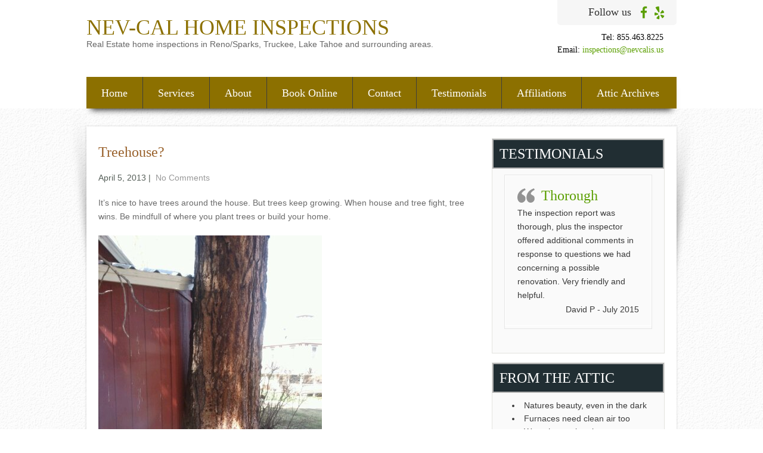

--- FILE ---
content_type: text/html; charset=UTF-8
request_url: https://www.nevcalisus.com/2013/04/treehouse/
body_size: 21578
content:
<!DOCTYPE html>
<html lang="en">
<head>
<meta charset="UTF-8">
<meta name="viewport" content="width=device-width, initial-scale=1">
<link rel="profile" href="http://gmpg.org/xfn/11">
<link rel="pingback" href="https://www.nevcalisus.com/xmlrpc.php">
<style id="jetpack-boost-critical-css">@media all{ul{box-sizing:border-box}.entry-content{counter-reset:footnotes}.screen-reader-text{border:0;clip-path:inset(50%);height:1px;margin:-1px;overflow:hidden;padding:0;position:absolute;width:1px;word-wrap:normal!important}html :where(img[class*=wp-image-]){height:auto;max-width:100%}*{margin:0;padding:0;outline:0}body{margin:0;padding:0;font:13px arial;color:#6a6a6a;line-height:1}img{border:0;padding:0;margin:0;max-width:100%}a{text-decoration:none}p{line-height:1.7;margin:5px 0 20px}h1,h3,h5,h6{color:#2e2e2e;line-height:1.5;-ms-word-wrap:break-word;word-wrap:break-word;font-weight:400;margin-bottom:15px;font-family:"PT Sans",san-serif}h1{font-size:28px;line-height:30px;text-transform:uppercase}h3{font-size:24px;line-height:26px;color:#2e2e2e}h5{font-size:18px;line-height:20px}h6{font-size:14px}.clear{clear:both}.alignleft{background-color:#fff;padding:5px;border:1px solid #e7e6e6;box-shadow:0 8px 6px -6px #555}.alignleft{float:left;margin:5px 20px 5px 0}.alignnone{float:none;display:block}.container{width:990px;margin:0 auto}.header{padding:0;z-index:101}.head_fix{padding-bottom:35px}.mobile_nav a{background:url(https://www.nevcalisus.com/wp-content/themes/corporate_theme_01/images/base/mobile_nav_right.png) no-repeat right center #222;border:1px #ccc solid;margin-top:10px;padding:12px 20px;display:none;color:#fff}#logo{float:left;padding:25px 0 0 0}#logo h1{text-transform:uppercase;font:36px"PT Sans",san-serif;margin:0}#logo p{margin:0;line-height:inherit}.header_right{float:right}.header_right h6{text-align:right;padding-right:22px;margin:0;color:#000}.header_menu nav{float:left;font:18px"PT Sans",san-serif}.readmore{color:#fff;padding:5px 5px;display:inline-block;font-size:11px}h3.widget_title{color:#fff;background-color:#212e33}a{color:#5b9f01}.main_content_wrap{background-color:#fff;box-shadow:0 0 3px rgb(100 100 100/.3);position:relative;overflow:visible;margin-bottom:30px;z-index:99}section ul{list-style:none;line-height:1.5}.post-comment{float:left}.post-date{float:left}.post-tags{float:left}img{height:auto}.nav-previous{float:left}.nav-next{float:right}.postmeta{margin-bottom:15px}.post-navigation{padding-bottom:15px}article.type-post{margin-bottom:10px}.content-part{width:620px;float:left}.sidebar-right{width:290px;float:right}.sidebar-right ul li{line-height:22px}.widget_title{padding:10px;background-color:#212e33;border:2px solid #aeaeae;color:#fff;margin:0-20px 10px}.sidebar-area{background-color:#fafafa;border:1px solid #e3e3df;margin-bottom:15px;padding:0 20px 20px;color:#272727}.custom-area{margin-bottom:20px}.custom-area ul li{list-style:initial}.sidebar-area ul{list-style:none}.sidebar-area ul li{padding:0}.sidebar-area ul li a{display:block;text-decoration:none;color:#3a3a3a}.blog-post h3.entry-title{color:#99612b;line-height:30px;padding:8px 0 12px 0;margin:0}.blog-post .postmeta{line-height:22px;margin-bottom:15px;color:#555e58!important}footer.entry-meta{clear:both}.page_wrapper{padding:20px}.page_wrapper ul{list-style:none;margin:0 0 20px 20px}.page_wrapper ul li{list-style:initial;padding:0 0 0 5px;margin-left:8px;line-height:22px}.blog-post .single-post{margin-bottom:20px}#footer{color:#c7c6c6;padding:20px 0;font:13px arial}#footer p{margin:0}.social_icons{width:auto;height:32px;padding:10px 20px 0;text-align:right;margin-bottom:10px;border-radius:0 0 5px 5px;-moz-border-radius:0 0 5px 5px;-webkit-border-radius:0 0 5px 5px;-o-border-radius:0 0 5px 5px;background-color:#f6f6f6}.social_icons a{display:inline-block;margin:4px 0 0 11px;font-size:16px}.social_icons h5{display:inline;margin:-5px 0 0;vertical-align:top}#menu_fix{margin:0 auto;position:relative;width:990px}.header_menu{position:relative;width:990px;margin:0 auto 0 auto;z-index:999;padding:0;-webkit-box-shadow:0 10px 10px -8px #222;-moz-box-shadow:0 10px 10px -8px #222;box-shadow:0 10px 10px -8px #222;background-color:#599c01}nav ul{list-style:none}nav ul li{float:left;display:inline-blok;position:relative}nav ul li a{display:block;padding:7px 25px 6px;font-weight:400;line-height:40px;border-right:1px solid #3d3d3d}nav ul li:last-child a{border-right:none}nav ul li:first-child a{border-left:none}@media screen and (min-width:768px){nav ul li ul{display:none;width:220px;z-index:99}nav ul li ul li,nav ul li ul li a{display:block;float:none}}.mainpage-area{position:relative;width:1050px;margin:0 auto;margin-top:-30px}.mainpage_Inner{margin-top:30px!important}.left_shadow{background:url(https://www.nevcalisus.com/wp-content/themes/corporate_theme_01/images/content_left_shadow.png) no-repeat left top;position:absolute;width:31px;height:334px;left:0;top:-25px}.right_shadow{background:url(https://www.nevcalisus.com/wp-content/themes/corporate_theme_01/images/content_right_shadow.png) no-repeat right top;position:absolute;width:31px;height:334px;right:0;top:-25px}#footer{background-color:#212e33}.post-categories{float:left}.nav-previous{float:left;margin-top:10px;margin-bottom:10px}.nav-next{float:right;margin-top:10px;margin-bottom:10px}.left-copy{float:left}.right-copy{float:right}@media screen and (min-width:1000px){nav ul li a{color:#fff}}@media screen and (max-width:999px){nav ul li a{color:#fff}}@media screen and (min-width:1000px){body{min-width:1000px}.layout_wide{width:100%!important;margin-top:0!important}.layout_wide .header{width:100%}}@media screen and (min-width:768px) and (max-width:999px){body{min-width:768px;max-width:999px}.layout_wide{width:100%!important;margin-top:0!important}.layout_wide .header{width:100%}.wrapper_main{width:768px;box-shadow:none}.container{width:750px}.content-part{width:60%}.sidebar-right{width:250px!important}.mobile_nav a{width:187px}#menu_fix{width:750px}.header_menu{width:740px;background-size:100% 66px!important;-moz-background-size:100% 66px!important;-webkit-background-size:100% 66px!important;-o-background-size:100% 66px!important}.mobile_nav{display:none}.header_menu nav{float:none}nav ul li a{padding:6px 15px 7px}.mainpage-area{width:auto}.left_shadow{display:none}.right_shadow{display:none}}@media screen and (min-width:480px) and (max-width:767px){body{min-width:480px;max-width:767px}.layout_wide{width:100%!important;margin-top:0!important}.layout_wide .header{width:100%;background:0 0}.wrapper_main{width:480px}.container{width:460px}#logo{text-align:center;padding:10px 0 0 0}#logo,.header_right{float:none}.header_right h6{text-align:center}.mobile_nav{width:100%}.content-part{float:none;width:100%!important;padding:0 0 20px 0!important}.sidebar-right{width:auto!important;float:none!important}.head_fix{padding-top:0;height:auto}#menu_fix{width:460px}.mobile_nav a{margin-top:20px}.header_right{margin-top:10px}.header_menu{background:0 0!important;margin:0;padding:0;width:100%;position:relative;z-index:9999}.header_menu nav{float:none}.header_menu nav{display:none;background:#6c6d6c}nav ul{list-style:none;color:#6c6d6c}nav ul li{float:none;display:block;position:relative;border-top:1px #888 solid}nav ul li ul li{border-bottom:none!important}nav ul li a{background:0 0;padding:0;text-align:left;line-height:32px;border:none;padding-left:15px}nav ul.sub-menu{padding-left:20px}.social_icons{display:none}#footer{text-align:center}.mainpage-area{width:auto}.left_shadow{display:none}.right_shadow{display:none}}@media screen and (max-width:479px){body{min-width:320px;max-width:479px}.layout_wide{width:100%!important;margin-top:0!important}.layout_wide .header{width:100%}.wrapper_main{width:320px}.container{width:300px}#logo{padding:10px 0 0 0;text-align:center}#logo,.header_right{float:none}.header_right{padding:8px 0}.header_right h6{text-align:center}nav{display:none}.mobile_nav{width:100%}.content-part{float:none;width:100%!important;padding:0 0 20px 0!important}.sidebar-right{width:auto!important;float:none!important}.head_fix{padding-top:0;height:auto}.mobile_nav a{margin-top:0}#menu_fix{width:300px}.header_menu{background:0 0!important;margin:0;padding:0;width:100%;position:relative;z-index:9999}.header_menu nav{float:none}.header_menu nav{display:none;background:#6c6d6c}nav ul{list-style:none;color:#6c6d6c}nav ul li{float:none;display:block;position:relative;border-top:1px #888 solid}nav ul li ul li{border-bottom:none!important}nav ul li a{background:0 0;padding:0;text-align:left;line-height:32px;border:none;padding-left:15px}nav ul.sub-menu{padding-left:20px}.social_icons{display:none}#footer{text-align:center}.mainpage-area{width:auto}.left_shadow{display:none}.right_shadow{display:none}}@font-face{font-family:FontAwesome;font-weight:400;font-style:normal}.fa{display:inline-block;font:normal normal normal 14px/1 FontAwesome;font-size:inherit;text-rendering:auto;-webkit-font-smoothing:antialiased;-moz-osx-font-smoothing:grayscale;transform:translate(0,0)}.fa-lg{font-size:1.33333333em;line-height:.75em;vertical-align:-15%}.fa-facebook:before{content:""}.fa-yelp:before{content:""}img{max-width:100%}.clear{clear:both}.postmeta{padding:5px 0;color:#999}.postmeta a{color:#999}.clear{clear:both}div.sharedaddy{clear:both}div.sharedaddy h3.sd-title{margin:0 0 1em 0;display:inline-block;line-height:1.2;font-size:9pt;font-weight:700}.sd-sharing{margin-bottom:1em}.sd-content ul{padding:0!important;margin:0!important;list-style:none!important}.sd-content ul li{display:inline-block;margin:0 8px 12px 0;padding:0}.sd-content ul li a.sd-button,.sd-social-icon .sd-content ul li a.sd-button{text-decoration:none!important;display:inline-block;font-size:13px;font-family:"Open Sans",sans-serif;font-weight:500;border-radius:4px;color:#2c3338!important;background:#fff;box-shadow:0 1px 2px rgb(0 0 0/.12),0 0 0 1px rgb(0 0 0/.12);text-shadow:none;line-height:23px;padding:4px 11px 3px 9px}.sd-content ul li a.sd-button>span{line-height:23px;margin-left:6px}.sd-social-icon .sd-content ul li a.sd-button>span{margin-left:0}body .sd-social-icon .sd-content ul li[class*=share-] a.sd-button.share-icon.no-text span:not(.custom-sharing-span){display:none}.sd-content ul li a.sd-button::before{display:inline-block;-webkit-font-smoothing:antialiased;-moz-osx-font-smoothing:grayscale;font:400 18px/1 social-logos;vertical-align:top;text-align:center}@media screen and (-webkit-min-device-pixel-ratio:0){.sd-content ul li a.sd-button::before{position:relative;top:2px}}.sd-social-icon .sd-content ul li a.share-more{position:relative;top:-4px}@media screen and (-webkit-min-device-pixel-ratio:0){.sd-social-icon .sd-content ul li a.share-more{top:2px}}@-moz-document url-prefix(){.sd-social-icon .sd-content ul li a.share-more{top:2px}}.sd-social-icon .sd-content ul li a.share-more span{margin-left:3px}.sd-social-icon .sd-content ul li.share-facebook a::before{content:""}.sd-social-icon .sd-content ul a.share-more::before{content:""}.sharing-hidden .inner{position:absolute;z-index:2;border:1px solid #ccc;padding:10px;background:#fff;box-shadow:0 5px 20px rgb(0 0 0/.2);border-radius:2px;margin-top:5px;max-width:400px}.sharing-hidden .inner ul{margin:0!important}.sharing-hidden .inner::after,.sharing-hidden .inner::before{position:absolute;z-index:1;top:-8px;left:20px;width:0;height:0;border-left:6px solid #fff0;border-right:6px solid #fff0;border-bottom:8px solid #ccc;content:"";display:block}.sharing-hidden .inner::after{z-index:2;top:-7px;border-left:6px solid #fff0;border-right:6px solid #fff0;border-bottom:8px solid #fff}.sharing-hidden ul{margin:0}.sd-social-icon .sd-content ul li[class*=share-] a{border-radius:50%;border:0;box-shadow:none;padding:7px;position:relative;top:-2px;line-height:1;width:auto;height:auto;margin-bottom:0;max-width:32px}.sd-social-icon .sd-content ul li[class*=share-] a.sd-button>span{line-height:1}.sd-social-icon .sd-content ul li[class*=share-] a.sd-button::before{top:0}.sd-social-icon .sd-content ul li a.sd-button.share-more{margin-left:10px}.sd-social-icon .sd-content ul li:first-child a.sd-button.share-more{margin-left:0}.sd-social-icon .sd-content ul li[class*=share-] a.sd-button{background:#e9e9e9;margin-top:2px;text-indent:0}.sd-social-icon .sd-content ul li[class*=share-].share-facebook a.sd-button{background:#0866ff;color:#fff!important}}@media all{.clear{clear:both}.maybe-clear{content:"";width:6em;display:block;overflow:hidden}.strong-view.wpmtst-default{display:block;width:100%}.strong-view.wpmtst-default div{box-sizing:border-box}.strong-view.wpmtst-default .wpmtst-testimonial{max-height:none;max-width:none;padding:0;width:100%}.strong-view.wpmtst-default .wpmtst-testimonial.t-slide{margin-top:0;margin-bottom:0}.strong-view.wpmtst-default .wpmtst-testimonial-inner{display:block;width:100%;height:100%}.strong-view.wpmtst-default a.readmore,.strong-view.wpmtst-default a.readmore-toggle{white-space:nowrap;z-index:100}.strong-view.slider-container{opacity:1}.strong-view .screen-reader-text{clip:rect(1px,1px,1px,1px);height:1px;overflow:hidden;position:absolute!important;width:1px;word-wrap:normal!important}.strong-view.wpmtst-default .strong-content{margin:20px auto 0}.strong-view.wpmtst-default .wpmtst-testimonial{border:1px solid #e6e6e6;margin:20px auto;text-align:left}.strong-view.wpmtst-default .wpmtst-testimonial:first-child{margin-top:0}.strong-view.wpmtst-default .wpmtst-testimonial:last-child{margin-bottom:0}.strong-view.wpmtst-default .wpmtst-testimonial-inner{border:1px solid #fff;padding:20px;text-align:left}.strong-view.wpmtst-default .wpmtst-testimonial-inner>:not(:nth-last-child(2)):not(:last-child){margin-bottom:5px}.strong-view.wpmtst-default .wpmtst-testimonial-heading{background:url(https://www.nevcalisus.com/wp-content/plugins/strong-testimonials/templates/default/img/quotes.png) no-repeat scroll left center #fff0;margin-top:0;padding-left:40px;text-align:left}.strong-view.wpmtst-default .wpmtst-testimonial-content p:first-of-type{margin-top:0;padding-top:0}.strong-view.wpmtst-default .wpmtst-testimonial-content p:last-of-type{margin-bottom:0;padding-bottom:0}.strong-view.wpmtst-default .wpmtst-testimonial-field{text-align:right}.strong-view.wpmtst-default .readmore{margin-top:1em}.strong-view.wpmtst-default.slider-container.slider-adaptive:not(.slider-mode-horizontal) .wpmtst-testimonial{border:0}.strong-view.wpmtst-default.slider-container .strong-content{margin:0 auto}.strong-view.wpmtst-default.slider-container .wpmtst-testimonial:not(:first-child){display:none}@media only screen and (max-width:320px) and (orientation:portrait){.strong-view.wpmtst-default .wpmtst-testimonial-heading{background:0 0;padding-left:0}}}@media screen and (max-width:782px){html{margin-top:46px!important}}#logo h1 a{color:#8c7000}#logo p{color:#666;font-size:14px;font-weight:400;text-transform:none;font-style:normal}.layout_wide .header{background-color:#fff}.header_right h6{color:#000;font-size:14px;font-weight:400;text-transform:none;font-style:normal}.header_menu{background-color:#8c7000}#nav{font-size:18px;font-weight:400;text-transform:none;font-style:normal}nav ul li a{color:#fff}.main_content_wrap{background-color:#fff}h3.widget_title{color:#fff;background-color:#212e33;font-size:24px;font-weight:400;text-transform:uppercase;font-style:normal}.sidebar-area{background-color:#fafafa}.sidebar-area,.sidebar-area ul li a{color:#3a3a3a}h3.entry-title{font-size:24px;font-weight:400;text-transform:none;font-style:normal}.postmeta a{color:#999}#footer{background-color:#212e33}#logo h1{font-size:36px;font-weight:400;text-transform:uppercase;font-style:normal}#footer p{font-size:14px;font-weight:400;text-transform:none;font-style:normal}a{color:#5b9f01}.readmore{color:#000}#logo h1 a{color:#8c7000}#logo p{color:#666;font-size:14px;font-weight:400;text-transform:none;font-style:normal}.layout_wide .header{background-color:#fff}.header_right h6{color:#000;font-size:14px;font-weight:400;text-transform:none;font-style:normal}.header_menu{background-color:#8c7000}#nav{font-size:18px;font-weight:400;text-transform:none;font-style:normal}nav ul li a{color:#fff}.main_content_wrap{background-color:#fff}h3.widget_title{color:#fff;background-color:#212e33;font-size:24px;font-weight:400;text-transform:uppercase;font-style:normal}.sidebar-area{background-color:#fafafa}.sidebar-area,.sidebar-area ul li a{color:#3a3a3a}h3.entry-title{font-size:24px;font-weight:400;text-transform:none;font-style:normal}.postmeta a{color:#999}#footer{background-color:#212e33}#logo h1{font-size:36px;font-weight:400;text-transform:uppercase;font-style:normal}#footer p{font-size:14px;font-weight:400;text-transform:none;font-style:normal}a{color:#5b9f01}.readmore{color:#000}#logo h1 a{color:#8c7000}#logo p{color:#666;font-size:14px;font-weight:400;text-transform:none;font-style:normal}.layout_wide .header{background-color:#fff}.header_right h6{color:#000;font-size:14px;font-weight:400;text-transform:none;font-style:normal}.header_menu{background-color:#8c7000}#nav{font-size:18px;font-weight:400;text-transform:none;font-style:normal}nav ul li a{color:#fff}.main_content_wrap{background-color:#fff}h3.widget_title{color:#fff;background-color:#212e33;font-size:24px;font-weight:400;text-transform:uppercase;font-style:normal}.sidebar-area{background-color:#fafafa}.sidebar-area,.sidebar-area ul li a{color:#3a3a3a}h3.entry-title{font-size:24px;font-weight:400;text-transform:none;font-style:normal}.postmeta a{color:#999}#footer{background-color:#212e33}#logo h1{font-size:36px;font-weight:400;text-transform:uppercase;font-style:normal}#footer p{font-size:14px;font-weight:400;text-transform:none;font-style:normal}a{color:#5b9f01}.readmore{color:#000}#logo h1 a{color:#8c7000}#logo p{color:#666;font-size:14px;font-weight:400;text-transform:none;font-style:normal}.layout_wide .header{background-color:#fff}.header_right h6{color:#000;font-size:14px;font-weight:400;text-transform:none;font-style:normal}.header_menu{background-color:#8c7000}#nav{font-size:18px;font-weight:400;text-transform:none;font-style:normal}nav ul li a{color:#fff}.main_content_wrap{background-color:#fff}h3.widget_title{color:#fff;background-color:#212e33;font-size:24px;font-weight:400;text-transform:uppercase;font-style:normal}.sidebar-area{background-color:#fafafa}.sidebar-area,.sidebar-area ul li a{color:#3a3a3a}h3.entry-title{font-size:24px;font-weight:400;text-transform:none;font-style:normal}.postmeta a{color:#999}#footer{background-color:#212e33}#logo h1{font-size:36px;font-weight:400;text-transform:uppercase;font-style:normal}#footer p{font-size:14px;font-weight:400;text-transform:none;font-style:normal}a{color:#5b9f01}.readmore{color:#000}#logo h1 a{color:#8c7000}#logo p{color:#666;font-size:14px;font-weight:400;text-transform:none;font-style:normal}.layout_wide .header{background-color:#fff}.header_right h6{color:#000;font-size:14px;font-weight:400;text-transform:none;font-style:normal}.header_menu{background-color:#8c7000}#nav{font-size:18px;font-weight:400;text-transform:none;font-style:normal}nav ul li a{color:#fff}.main_content_wrap{background-color:#fff}h3.widget_title{color:#fff;background-color:#212e33;font-size:24px;font-weight:400;text-transform:uppercase;font-style:normal}.sidebar-area{background-color:#fafafa}.sidebar-area,.sidebar-area ul li a{color:#3a3a3a}h3.entry-title{font-size:24px;font-weight:400;text-transform:none;font-style:normal}.postmeta a{color:#999}#footer{background-color:#212e33}#logo h1{font-size:36px;font-weight:400;text-transform:uppercase;font-style:normal}#footer p{font-size:14px;font-weight:400;text-transform:none;font-style:normal}a{color:#5b9f01}.readmore{color:#000}</style><title>Treehouse? &#8211; NEV-CAL Home Inspections</title>
<meta name='robots' content='max-image-preview:large' />
	<style>img:is([sizes="auto" i], [sizes^="auto," i]) { contain-intrinsic-size: 3000px 1500px }</style>
	<link rel='dns-prefetch' href='//secure.gravatar.com' />
<link rel='dns-prefetch' href='//stats.wp.com' />
<link rel='dns-prefetch' href='//fonts.googleapis.com' />
<link rel='dns-prefetch' href='//v0.wordpress.com' />
<link rel='preconnect' href='//c0.wp.com' />
<link rel="alternate" type="application/rss+xml" title="NEV-CAL Home Inspections &raquo; Feed" href="https://www.nevcalisus.com/feed/" />
<link rel="alternate" type="application/rss+xml" title="NEV-CAL Home Inspections &raquo; Comments Feed" href="https://www.nevcalisus.com/comments/feed/" />

<noscript><link rel='stylesheet' id='all-css-3081db5bc53359c5578eafcfdb74f9e9' href='https://www.nevcalisus.com/wp-content/boost-cache/static/ccbb05da3c.min.css' type='text/css' media='all' /></noscript><link rel='stylesheet' id='all-css-3081db5bc53359c5578eafcfdb74f9e9' href='https://www.nevcalisus.com/wp-content/boost-cache/static/ccbb05da3c.min.css' type='text/css' media="not all" data-media="all" onload="this.media=this.dataset.media; delete this.dataset.media; this.removeAttribute( 'onload' );" />
<style id='wp-emoji-styles-inline-css'>

	img.wp-smiley, img.emoji {
		display: inline !important;
		border: none !important;
		box-shadow: none !important;
		height: 1em !important;
		width: 1em !important;
		margin: 0 0.07em !important;
		vertical-align: -0.1em !important;
		background: none !important;
		padding: 0 !important;
	}
</style>
<style id='classic-theme-styles-inline-css'>
/*! This file is auto-generated */
.wp-block-button__link{color:#fff;background-color:#32373c;border-radius:9999px;box-shadow:none;text-decoration:none;padding:calc(.667em + 2px) calc(1.333em + 2px);font-size:1.125em}.wp-block-file__button{background:#32373c;color:#fff;text-decoration:none}
</style>
<style id='jetpack-sharing-buttons-style-inline-css'>
.jetpack-sharing-buttons__services-list{display:flex;flex-direction:row;flex-wrap:wrap;gap:0;list-style-type:none;margin:5px;padding:0}.jetpack-sharing-buttons__services-list.has-small-icon-size{font-size:12px}.jetpack-sharing-buttons__services-list.has-normal-icon-size{font-size:16px}.jetpack-sharing-buttons__services-list.has-large-icon-size{font-size:24px}.jetpack-sharing-buttons__services-list.has-huge-icon-size{font-size:36px}@media print{.jetpack-sharing-buttons__services-list{display:none!important}}.editor-styles-wrapper .wp-block-jetpack-sharing-buttons{gap:0;padding-inline-start:0}ul.jetpack-sharing-buttons__services-list.has-background{padding:1.25em 2.375em}
</style>
<style id='global-styles-inline-css'>
:root{--wp--preset--aspect-ratio--square: 1;--wp--preset--aspect-ratio--4-3: 4/3;--wp--preset--aspect-ratio--3-4: 3/4;--wp--preset--aspect-ratio--3-2: 3/2;--wp--preset--aspect-ratio--2-3: 2/3;--wp--preset--aspect-ratio--16-9: 16/9;--wp--preset--aspect-ratio--9-16: 9/16;--wp--preset--color--black: #000000;--wp--preset--color--cyan-bluish-gray: #abb8c3;--wp--preset--color--white: #ffffff;--wp--preset--color--pale-pink: #f78da7;--wp--preset--color--vivid-red: #cf2e2e;--wp--preset--color--luminous-vivid-orange: #ff6900;--wp--preset--color--luminous-vivid-amber: #fcb900;--wp--preset--color--light-green-cyan: #7bdcb5;--wp--preset--color--vivid-green-cyan: #00d084;--wp--preset--color--pale-cyan-blue: #8ed1fc;--wp--preset--color--vivid-cyan-blue: #0693e3;--wp--preset--color--vivid-purple: #9b51e0;--wp--preset--gradient--vivid-cyan-blue-to-vivid-purple: linear-gradient(135deg,rgba(6,147,227,1) 0%,rgb(155,81,224) 100%);--wp--preset--gradient--light-green-cyan-to-vivid-green-cyan: linear-gradient(135deg,rgb(122,220,180) 0%,rgb(0,208,130) 100%);--wp--preset--gradient--luminous-vivid-amber-to-luminous-vivid-orange: linear-gradient(135deg,rgba(252,185,0,1) 0%,rgba(255,105,0,1) 100%);--wp--preset--gradient--luminous-vivid-orange-to-vivid-red: linear-gradient(135deg,rgba(255,105,0,1) 0%,rgb(207,46,46) 100%);--wp--preset--gradient--very-light-gray-to-cyan-bluish-gray: linear-gradient(135deg,rgb(238,238,238) 0%,rgb(169,184,195) 100%);--wp--preset--gradient--cool-to-warm-spectrum: linear-gradient(135deg,rgb(74,234,220) 0%,rgb(151,120,209) 20%,rgb(207,42,186) 40%,rgb(238,44,130) 60%,rgb(251,105,98) 80%,rgb(254,248,76) 100%);--wp--preset--gradient--blush-light-purple: linear-gradient(135deg,rgb(255,206,236) 0%,rgb(152,150,240) 100%);--wp--preset--gradient--blush-bordeaux: linear-gradient(135deg,rgb(254,205,165) 0%,rgb(254,45,45) 50%,rgb(107,0,62) 100%);--wp--preset--gradient--luminous-dusk: linear-gradient(135deg,rgb(255,203,112) 0%,rgb(199,81,192) 50%,rgb(65,88,208) 100%);--wp--preset--gradient--pale-ocean: linear-gradient(135deg,rgb(255,245,203) 0%,rgb(182,227,212) 50%,rgb(51,167,181) 100%);--wp--preset--gradient--electric-grass: linear-gradient(135deg,rgb(202,248,128) 0%,rgb(113,206,126) 100%);--wp--preset--gradient--midnight: linear-gradient(135deg,rgb(2,3,129) 0%,rgb(40,116,252) 100%);--wp--preset--font-size--small: 13px;--wp--preset--font-size--medium: 20px;--wp--preset--font-size--large: 36px;--wp--preset--font-size--x-large: 42px;--wp--preset--spacing--20: 0.44rem;--wp--preset--spacing--30: 0.67rem;--wp--preset--spacing--40: 1rem;--wp--preset--spacing--50: 1.5rem;--wp--preset--spacing--60: 2.25rem;--wp--preset--spacing--70: 3.38rem;--wp--preset--spacing--80: 5.06rem;--wp--preset--shadow--natural: 6px 6px 9px rgba(0, 0, 0, 0.2);--wp--preset--shadow--deep: 12px 12px 50px rgba(0, 0, 0, 0.4);--wp--preset--shadow--sharp: 6px 6px 0px rgba(0, 0, 0, 0.2);--wp--preset--shadow--outlined: 6px 6px 0px -3px rgba(255, 255, 255, 1), 6px 6px rgba(0, 0, 0, 1);--wp--preset--shadow--crisp: 6px 6px 0px rgba(0, 0, 0, 1);}:where(.is-layout-flex){gap: 0.5em;}:where(.is-layout-grid){gap: 0.5em;}body .is-layout-flex{display: flex;}.is-layout-flex{flex-wrap: wrap;align-items: center;}.is-layout-flex > :is(*, div){margin: 0;}body .is-layout-grid{display: grid;}.is-layout-grid > :is(*, div){margin: 0;}:where(.wp-block-columns.is-layout-flex){gap: 2em;}:where(.wp-block-columns.is-layout-grid){gap: 2em;}:where(.wp-block-post-template.is-layout-flex){gap: 1.25em;}:where(.wp-block-post-template.is-layout-grid){gap: 1.25em;}.has-black-color{color: var(--wp--preset--color--black) !important;}.has-cyan-bluish-gray-color{color: var(--wp--preset--color--cyan-bluish-gray) !important;}.has-white-color{color: var(--wp--preset--color--white) !important;}.has-pale-pink-color{color: var(--wp--preset--color--pale-pink) !important;}.has-vivid-red-color{color: var(--wp--preset--color--vivid-red) !important;}.has-luminous-vivid-orange-color{color: var(--wp--preset--color--luminous-vivid-orange) !important;}.has-luminous-vivid-amber-color{color: var(--wp--preset--color--luminous-vivid-amber) !important;}.has-light-green-cyan-color{color: var(--wp--preset--color--light-green-cyan) !important;}.has-vivid-green-cyan-color{color: var(--wp--preset--color--vivid-green-cyan) !important;}.has-pale-cyan-blue-color{color: var(--wp--preset--color--pale-cyan-blue) !important;}.has-vivid-cyan-blue-color{color: var(--wp--preset--color--vivid-cyan-blue) !important;}.has-vivid-purple-color{color: var(--wp--preset--color--vivid-purple) !important;}.has-black-background-color{background-color: var(--wp--preset--color--black) !important;}.has-cyan-bluish-gray-background-color{background-color: var(--wp--preset--color--cyan-bluish-gray) !important;}.has-white-background-color{background-color: var(--wp--preset--color--white) !important;}.has-pale-pink-background-color{background-color: var(--wp--preset--color--pale-pink) !important;}.has-vivid-red-background-color{background-color: var(--wp--preset--color--vivid-red) !important;}.has-luminous-vivid-orange-background-color{background-color: var(--wp--preset--color--luminous-vivid-orange) !important;}.has-luminous-vivid-amber-background-color{background-color: var(--wp--preset--color--luminous-vivid-amber) !important;}.has-light-green-cyan-background-color{background-color: var(--wp--preset--color--light-green-cyan) !important;}.has-vivid-green-cyan-background-color{background-color: var(--wp--preset--color--vivid-green-cyan) !important;}.has-pale-cyan-blue-background-color{background-color: var(--wp--preset--color--pale-cyan-blue) !important;}.has-vivid-cyan-blue-background-color{background-color: var(--wp--preset--color--vivid-cyan-blue) !important;}.has-vivid-purple-background-color{background-color: var(--wp--preset--color--vivid-purple) !important;}.has-black-border-color{border-color: var(--wp--preset--color--black) !important;}.has-cyan-bluish-gray-border-color{border-color: var(--wp--preset--color--cyan-bluish-gray) !important;}.has-white-border-color{border-color: var(--wp--preset--color--white) !important;}.has-pale-pink-border-color{border-color: var(--wp--preset--color--pale-pink) !important;}.has-vivid-red-border-color{border-color: var(--wp--preset--color--vivid-red) !important;}.has-luminous-vivid-orange-border-color{border-color: var(--wp--preset--color--luminous-vivid-orange) !important;}.has-luminous-vivid-amber-border-color{border-color: var(--wp--preset--color--luminous-vivid-amber) !important;}.has-light-green-cyan-border-color{border-color: var(--wp--preset--color--light-green-cyan) !important;}.has-vivid-green-cyan-border-color{border-color: var(--wp--preset--color--vivid-green-cyan) !important;}.has-pale-cyan-blue-border-color{border-color: var(--wp--preset--color--pale-cyan-blue) !important;}.has-vivid-cyan-blue-border-color{border-color: var(--wp--preset--color--vivid-cyan-blue) !important;}.has-vivid-purple-border-color{border-color: var(--wp--preset--color--vivid-purple) !important;}.has-vivid-cyan-blue-to-vivid-purple-gradient-background{background: var(--wp--preset--gradient--vivid-cyan-blue-to-vivid-purple) !important;}.has-light-green-cyan-to-vivid-green-cyan-gradient-background{background: var(--wp--preset--gradient--light-green-cyan-to-vivid-green-cyan) !important;}.has-luminous-vivid-amber-to-luminous-vivid-orange-gradient-background{background: var(--wp--preset--gradient--luminous-vivid-amber-to-luminous-vivid-orange) !important;}.has-luminous-vivid-orange-to-vivid-red-gradient-background{background: var(--wp--preset--gradient--luminous-vivid-orange-to-vivid-red) !important;}.has-very-light-gray-to-cyan-bluish-gray-gradient-background{background: var(--wp--preset--gradient--very-light-gray-to-cyan-bluish-gray) !important;}.has-cool-to-warm-spectrum-gradient-background{background: var(--wp--preset--gradient--cool-to-warm-spectrum) !important;}.has-blush-light-purple-gradient-background{background: var(--wp--preset--gradient--blush-light-purple) !important;}.has-blush-bordeaux-gradient-background{background: var(--wp--preset--gradient--blush-bordeaux) !important;}.has-luminous-dusk-gradient-background{background: var(--wp--preset--gradient--luminous-dusk) !important;}.has-pale-ocean-gradient-background{background: var(--wp--preset--gradient--pale-ocean) !important;}.has-electric-grass-gradient-background{background: var(--wp--preset--gradient--electric-grass) !important;}.has-midnight-gradient-background{background: var(--wp--preset--gradient--midnight) !important;}.has-small-font-size{font-size: var(--wp--preset--font-size--small) !important;}.has-medium-font-size{font-size: var(--wp--preset--font-size--medium) !important;}.has-large-font-size{font-size: var(--wp--preset--font-size--large) !important;}.has-x-large-font-size{font-size: var(--wp--preset--font-size--x-large) !important;}
:where(.wp-block-post-template.is-layout-flex){gap: 1.25em;}:where(.wp-block-post-template.is-layout-grid){gap: 1.25em;}
:where(.wp-block-columns.is-layout-flex){gap: 2em;}:where(.wp-block-columns.is-layout-grid){gap: 2em;}
:root :where(.wp-block-pullquote){font-size: 1.5em;line-height: 1.6;}
</style>
<noscript><link rel='stylesheet' id='skt-bizness-gfonts-textual-css' href='//fonts.googleapis.com/css?family&#038;ver=6.8.3' media='all' />
</noscript><link rel='stylesheet' id='skt-bizness-gfonts-textual-css' href='//fonts.googleapis.com/css?family&#038;ver=6.8.3' media="not all" data-media="all" onload="this.media=this.dataset.media; delete this.dataset.media; this.removeAttribute( 'onload' );" />
<noscript><link rel='stylesheet' id='skt-bizness-gfonts-body-css' href='//fonts.googleapis.com/css?family&#038;ver=6.8.3' media='all' />
</noscript><link rel='stylesheet' id='skt-bizness-gfonts-body-css' href='//fonts.googleapis.com/css?family&#038;ver=6.8.3' media="not all" data-media="all" onload="this.media=this.dataset.media; delete this.dataset.media; this.removeAttribute( 'onload' );" />
<noscript><link rel='stylesheet' id='skt-bizness-gfonts-tag-css' href='//fonts.googleapis.com/css?family&#038;ver=6.8.3' media='all' />
</noscript><link rel='stylesheet' id='skt-bizness-gfonts-tag-css' href='//fonts.googleapis.com/css?family&#038;ver=6.8.3' media="not all" data-media="all" onload="this.media=this.dataset.media; delete this.dataset.media; this.removeAttribute( 'onload' );" />
<noscript><link rel='stylesheet' id='skt-bizness-gfonts-contact-css' href='//fonts.googleapis.com/css?family&#038;ver=6.8.3' media='all' />
</noscript><link rel='stylesheet' id='skt-bizness-gfonts-contact-css' href='//fonts.googleapis.com/css?family&#038;ver=6.8.3' media="not all" data-media="all" onload="this.media=this.dataset.media; delete this.dataset.media; this.removeAttribute( 'onload' );" />
<noscript><link rel='stylesheet' id='skt-bizness-gfonts-navig-css' href='//fonts.googleapis.com/css?family&#038;ver=6.8.3' media='all' />
</noscript><link rel='stylesheet' id='skt-bizness-gfonts-navig-css' href='//fonts.googleapis.com/css?family&#038;ver=6.8.3' media="not all" data-media="all" onload="this.media=this.dataset.media; delete this.dataset.media; this.removeAttribute( 'onload' );" />
<noscript><link rel='stylesheet' id='skt-bizness-gfonts-sldtitle-css' href='//fonts.googleapis.com/css?family&#038;ver=6.8.3' media='all' />
</noscript><link rel='stylesheet' id='skt-bizness-gfonts-sldtitle-css' href='//fonts.googleapis.com/css?family&#038;ver=6.8.3' media="not all" data-media="all" onload="this.media=this.dataset.media; delete this.dataset.media; this.removeAttribute( 'onload' );" />
<noscript><link rel='stylesheet' id='skt-bizness-gfonts-slddesc-css' href='//fonts.googleapis.com/css?family&#038;ver=6.8.3' media='all' />
</noscript><link rel='stylesheet' id='skt-bizness-gfonts-slddesc-css' href='//fonts.googleapis.com/css?family&#038;ver=6.8.3' media="not all" data-media="all" onload="this.media=this.dataset.media; delete this.dataset.media; this.removeAttribute( 'onload' );" />
<noscript><link rel='stylesheet' id='skt-bizness-gfonts-pgfont-css' href='//fonts.googleapis.com/css?family&#038;ver=6.8.3' media='all' />
</noscript><link rel='stylesheet' id='skt-bizness-gfonts-pgfont-css' href='//fonts.googleapis.com/css?family&#038;ver=6.8.3' media="not all" data-media="all" onload="this.media=this.dataset.media; delete this.dataset.media; this.removeAttribute( 'onload' );" />
<noscript><link rel='stylesheet' id='skt-bizness-gfonts-wdgettitle-css' href='//fonts.googleapis.com/css?family&#038;ver=6.8.3' media='all' />
</noscript><link rel='stylesheet' id='skt-bizness-gfonts-wdgettitle-css' href='//fonts.googleapis.com/css?family&#038;ver=6.8.3' media="not all" data-media="all" onload="this.media=this.dataset.media; delete this.dataset.media; this.removeAttribute( 'onload' );" />
<noscript><link rel='stylesheet' id='skt-bizness-gfonts-pagelisting-css' href='//fonts.googleapis.com/css?family&#038;ver=6.8.3' media='all' />
</noscript><link rel='stylesheet' id='skt-bizness-gfonts-pagelisting-css' href='//fonts.googleapis.com/css?family&#038;ver=6.8.3' media="not all" data-media="all" onload="this.media=this.dataset.media; delete this.dataset.media; this.removeAttribute( 'onload' );" />
<noscript><link rel='stylesheet' id='skt-bizness-gfonts-blogtitle-css' href='//fonts.googleapis.com/css?family&#038;ver=6.8.3' media='all' />
</noscript><link rel='stylesheet' id='skt-bizness-gfonts-blogtitle-css' href='//fonts.googleapis.com/css?family&#038;ver=6.8.3' media="not all" data-media="all" onload="this.media=this.dataset.media; delete this.dataset.media; this.removeAttribute( 'onload' );" />
<noscript><link rel='stylesheet' id='skt-bizness-gfonts-footnav-css' href='//fonts.googleapis.com/css?family&#038;ver=6.8.3' media='all' />
</noscript><link rel='stylesheet' id='skt-bizness-gfonts-footnav-css' href='//fonts.googleapis.com/css?family&#038;ver=6.8.3' media="not all" data-media="all" onload="this.media=this.dataset.media; delete this.dataset.media; this.removeAttribute( 'onload' );" />
<noscript><link rel='stylesheet' id='skt-bizness-gfonts-copy-css' href='//fonts.googleapis.com/css?family&#038;ver=6.8.3' media='all' />
</noscript><link rel='stylesheet' id='skt-bizness-gfonts-copy-css' href='//fonts.googleapis.com/css?family&#038;ver=6.8.3' media="not all" data-media="all" onload="this.media=this.dataset.media; delete this.dataset.media; this.removeAttribute( 'onload' );" />


<link rel="https://api.w.org/" href="https://www.nevcalisus.com/wp-json/" /><link rel="alternate" title="JSON" type="application/json" href="https://www.nevcalisus.com/wp-json/wp/v2/posts/358" /><link rel="EditURI" type="application/rsd+xml" title="RSD" href="https://www.nevcalisus.com/xmlrpc.php?rsd" />
<meta name="generator" content="WordPress 6.8.3" />
<link rel="canonical" href="https://www.nevcalisus.com/2013/04/treehouse/" />
<link rel='shortlink' href='https://wp.me/pbqTPg-5M' />
<link rel="alternate" title="oEmbed (JSON)" type="application/json+oembed" href="https://www.nevcalisus.com/wp-json/oembed/1.0/embed?url=https%3A%2F%2Fwww.nevcalisus.com%2F2013%2F04%2Ftreehouse%2F" />
<link rel="alternate" title="oEmbed (XML)" type="text/xml+oembed" href="https://www.nevcalisus.com/wp-json/oembed/1.0/embed?url=https%3A%2F%2Fwww.nevcalisus.com%2F2013%2F04%2Ftreehouse%2F&#038;format=xml" />
	<style>img#wpstats{display:none}</style>
		        <style>
				body{
					color:#6a6a6a;
					font-family:;
					font-size:14px;
					font-weight:normal;
					text-transform:none;
					font-style:normal				}
				#logo h1 a{
					color:#8c7000				}
				#logo p{
					color:#666666;
					font-family:;
					font-size:14px;
					font-weight:normal;
					text-transform:none;
					font-style:normal				}
				.layout_wide .header{
					background-color:#ffffff				}
				.header_right h6{
					color:#000000;
					font-family:;
					font-size:14px;
					font-weight:normal;
					text-transform:none;
					font-style:normal				}
				.header_menu{
					background-color:#8c7000				}
				#nav{
					font-family:;
					font-size:18px;
					font-weight:normal;
					text-transform:none;
					font-style:normal				}
				nav ul li:hover,
				nav ul li.current_page_item, 
				nav ul li:hover ul{
					background-color:#212e33				}
				nav ul li a, 
				nav ul li.current_page_parent li a, 
				nav ul li a:hover, 
				nav ul li.current_page_item a, 
				nav ul li.current_page_parent li:hover a, 
				nav ul li.current_page_parent li.current_page_item a, 
				nav ul li.current_page_parent a.parent{
					color:#ffffff				}
				
				.nivo-caption h1{
					color:#ffffff;
					font-family:;
					font-size:28px;
					font-weight:normal;
					text-transform:none;
					font-style:normal				}
				.nivo-caption p{
					color:#ffffff;
					font-family:;
					font-size:14px;
					font-weight:normal;
					text-transform:none;
					font-style:normal				}
				.theme-default .nivo-caption a{
					color:#ffffff				}
				.slide_more a, .theme-default .nivo-controlNav a.active{
					background-color:#599c01;
					font-family:				}
				.main_content_wrap,
				.services_wrap,
				.home-post{
					background-color:#ffffff				}
				h1.entry-title{
					color:#2e2e2e;
					font-family:;
					font-size:28px;
					font-weight:normal;
					text-transform:uppercase;
					font-style:normal				}
				h3.widget_title{
					color:#ffffff;
					background-color:#212e33;
					font-family:;
					font-size:24px;
					font-weight:normal;
					text-transform:uppercase;
					font-style:normal				}
				.sidebar-area{
					background-color:#fafafa				}
				.sidebar-area ul li a, .sidebar-area{
					color:#3a3a3a				}
				h3.entry-title{
					font-family:;
					font-size:24px;
					font-weight:normal;
					text-transform:none;
					font-style:normal				}
				h3.entry-title a{
					color:#5b9f01				}
				.postmeta a{
					color:#999999				}
				.postmeta a:hover{
					color:#5b9f01				}
				.post-thumb img{
					background-color:#ffffff				}
				.pagination ul li a, 
				.pagination ul li span{
					background-color:#ffffff				}
				.pagination ul li span.current, 
				.pagination ul li:hover a, 
				.pagination ul li span.current, 
				.pagination ul li:hover a{
					background-color:#ffffff				}
				.list-services h6{
					color:#000000;
					font-family:;
					font-size:14px;
					font-weight:normal;
					text-transform:none;
					font-style:normal				}
				.list-services p{
					color:#f7f7f7				}
				#footer, 
				.readmore:hover{
					background-color:#212e33				}
				#logo h1{
					font-family:;
					font-size:36px;
					font-weight:normal;
					text-transform:uppercase;
					font-style:normal				}
				#footer ul li{
					font-family:;
					font-size:14px;
					font-weight:normal;
					text-transform:none;
					font-style:normal				}
				#footer p{
					font-family:;
					font-size:14px;
					font-weight:normal;
					text-transform:none;
					font-style:normal				}
				a{
					color:#5b9f01				}
				.social_icons a{
					color:				}
				.readmore{
					color:#000000				}
				
				#commentform input#submit, .cf_button{
					background-color:#599c01;	
					border-color:#599c01;					
				}
				#commentform input#submit:hover, .cf_button:hover{
					background-color:#599c01;	
					color:#000000	;
					border-bottom-color:#599c01;
				}
				
				.nivo-caption {	background-color:rgba(33, 46, 51, 1);}		</style>
			       	
    <style type="text/css" id="custom-background-css">
body.custom-background { background-image: url("https://www.nevcalisus.com/wp-content/themes/corporate_theme_01/images/body_bg.jpg"); background-position: left top; background-size: auto; background-repeat: repeat; background-attachment: scroll; }
</style>
	
<!-- Jetpack Open Graph Tags -->
<meta property="og:type" content="article" />
<meta property="og:title" content="Treehouse?" />
<meta property="og:url" content="https://www.nevcalisus.com/2013/04/treehouse/" />
<meta property="og:description" content="It&#8217;s nice to have trees around the house. But trees keep growing. When house and tree fight, tree wins. Be mindfull of where you plant trees or build your home." />
<meta property="article:published_time" content="2013-04-05T19:37:14+00:00" />
<meta property="article:modified_time" content="2016-09-30T21:15:14+00:00" />
<meta property="og:site_name" content="NEV-CAL Home Inspections" />
<meta property="og:image" content="https://s0.wp.com/i/blank.jpg" />
<meta property="og:image:width" content="200" />
<meta property="og:image:height" content="200" />
<meta property="og:image:alt" content="" />
<meta name="twitter:text:title" content="Treehouse?" />
<meta name="twitter:card" content="summary" />

<!-- End Jetpack Open Graph Tags -->
</head>

<body class="wp-singular post-template-default single single-post postid-358 single-format-standard custom-background wp-theme-corporate_theme_01 group-blog"> 
    <div class="wrapper_main layout_wide" >      
        <header class="header">
        	<div class="container">
                <div class="head_fix">
                 <div id="logo">
									                                    	<h1><a href="https://www.nevcalisus.com/">NEV-CAL Home Inspections</a></h1>
                                                        <p>Real Estate home inspections in Reno/Sparks, Truckee, Lake Tahoe and surrounding areas.</p>
                </div>
                <div class="header_right">
                	
               		<div class="social_icons">  
                    <h5>Follow us</h5> 
                     	<a href="https://www.facebook.com/nevcalhomeinspections?_rdr=p" target="_blank"><i class="fa fa-facebook fa-lg"></i></a><a href="https://www.yelp.com/biz/nev-cal-home-inspections-reno" target="_blank"><i class="fa fa-yelp fa-lg"></i></a>                   </div>  
                   		                       		<h6>Tel: 855.463.8225</h6>
                       		<h6>Email: <a href="mailto:inspections@nevcalis.us">inspections@nevcalis.us</a></h6>
                                            </div>
	            <div class="clear"></div> 
                </div><!--end.head_fix-->                                                      
            </div>  
             <div id="menu_fix">
             <div class="header_menu">             
                    <div class="mobile_nav"><a href="#">Menu...</a></div>
                     <nav id="nav">
                       <div class="menu-main-menu-container"><ul id="menu-main-menu" class="menu"><li id="menu-item-19" class="menu-item menu-item-type-post_type menu-item-object-page menu-item-home menu-item-19"><a href="https://www.nevcalisus.com/">Home</a></li>
<li id="menu-item-886" class="menu-item menu-item-type-post_type menu-item-object-page menu-item-has-children menu-item-886"><a href="https://www.nevcalisus.com/nev-cal-services/">Services</a>
<ul class="sub-menu">
	<li id="menu-item-901" class="menu-item menu-item-type-post_type menu-item-object-page menu-item-901"><a href="https://www.nevcalisus.com/nev-cal-services/">Our Services</a></li>
	<li id="menu-item-916" class="menu-item menu-item-type-custom menu-item-object-custom menu-item-916"><a target="_blank" href="https://www.nevcalisus.com/wp-content/uploads/2016/09/1575-Sample-St.-Any-Town.pdf">Sample Report</a></li>
</ul>
</li>
<li id="menu-item-889" class="menu-item menu-item-type-post_type menu-item-object-page menu-item-has-children menu-item-889"><a href="https://www.nevcalisus.com/about-nev-cal/">About</a>
<ul class="sub-menu">
	<li id="menu-item-902" class="menu-item menu-item-type-post_type menu-item-object-page menu-item-902"><a href="https://www.nevcalisus.com/about-nev-cal/">About</a></li>
	<li id="menu-item-892" class="menu-item menu-item-type-post_type menu-item-object-page menu-item-892"><a href="https://www.nevcalisus.com/about-nev-cal/andrew/">Andrew – Inspector</a></li>
	<li id="menu-item-891" class="menu-item menu-item-type-post_type menu-item-object-page menu-item-891"><a href="https://www.nevcalisus.com/about-nev-cal/randall/">Randall – Inspector</a></li>
	<li id="menu-item-961" class="menu-item menu-item-type-post_type menu-item-object-page menu-item-961"><a href="https://www.nevcalisus.com/about-nev-cal/linda/">Linda – Office Support</a></li>
	<li id="menu-item-893" class="menu-item menu-item-type-post_type menu-item-object-page menu-item-893"><a href="https://www.nevcalisus.com/about-nev-cal/george/">George – Inspector Emeritus</a></li>
	<li id="menu-item-896" class="menu-item menu-item-type-custom menu-item-object-custom menu-item-896"><a target="_blank" href="https://www.nevcalisus.com/wp-content/uploads/2025/01/ashi_standards_updated3-4-2015.pdf">ASHI Standards</a></li>
	<li id="menu-item-897" class="menu-item menu-item-type-post_type menu-item-object-page menu-item-897"><a href="https://www.nevcalisus.com/about-nev-cal/privacy-notice/">Privacy Notice</a></li>
</ul>
</li>
<li id="menu-item-899" class="menu-item menu-item-type-post_type menu-item-object-page menu-item-899"><a href="https://www.nevcalisus.com/book-online/">Book Online</a></li>
<li id="menu-item-898" class="menu-item menu-item-type-post_type menu-item-object-page current-post-parent menu-item-898"><a href="https://www.nevcalisus.com/contact-us/">Contact</a></li>
<li id="menu-item-900" class="menu-item menu-item-type-post_type menu-item-object-page menu-item-has-children menu-item-900"><a href="https://www.nevcalisus.com/client-testimonials/">Testimonials</a>
<ul class="sub-menu">
	<li id="menu-item-911" class="menu-item menu-item-type-post_type menu-item-object-page menu-item-911"><a href="https://www.nevcalisus.com/client-testimonials/">Client Testimonials</a></li>
	<li id="menu-item-913" class="menu-item menu-item-type-post_type menu-item-object-page menu-item-913"><a href="https://www.nevcalisus.com/client-testimonials/share-your-experience/">Share your experience</a></li>
</ul>
</li>
<li id="menu-item-894" class="menu-item menu-item-type-post_type menu-item-object-page menu-item-894"><a href="https://www.nevcalisus.com/affiliations/">Affiliations</a></li>
<li id="menu-item-996" class="menu-item menu-item-type-taxonomy menu-item-object-category current-post-ancestor current-menu-parent current-post-parent menu-item-996"><a href="https://www.nevcalisus.com/category/from-the-attic/">Attic Archives</a></li>
</ul></div>                     </nav>   
                   <div class="clear"></div>                  
             </div> <!--end.header_menu-->  
              
             </div>          
               
        </header>
                <div class="mainpage-area mainpage_Inner">   
        <div class="left_shadow"></div>
        <div class="right_shadow"></div>  <div class="content-area">
    <div class="container main_content_wrap">
      <div class="page_wrapper">  
            
        <section id="site-main" class="site-main content-part" >        
            <div class="blog-post">
                                    <article id="post-358" class="single-post post-358 post type-post status-publish format-standard hentry category-from-the-attic">

    <header class="entry-header">
        <h3 class="entry-title">Treehouse?</h3>
    </header><!-- .entry-header -->

    <div class="entry-content">
        <div class="postmeta">
            <div class="post-date">April 5, 2013</div><!-- post-date -->
            <div class="post-comment"> &nbsp;|&nbsp; <a href="https://www.nevcalisus.com/2013/04/treehouse/#respond">No Comments</a></div>            
            <div class="clear"></div>
        </div><!-- postmeta -->
		       
        <p>It&#8217;s nice to have trees around the house. But trees keep growing. When house and tree fight, tree wins. Be mindfull of where you plant trees or build your home.</p>
<p><a href="https://www.nevcalisus.com/wp-content/uploads/2013/04/wpid-2013-04-05-12.20.02.jpg"><img decoding="async" title="2013-04-05 12.20.02.jpg" class="alignnone size-full" alt="image" src="https://www.nevcalisus.com/wp-content/uploads/2013/04/wpid-2013-04-05-12.20.02.jpg" /></a></p>
<div class="sharedaddy sd-sharing-enabled"><div class="robots-nocontent sd-block sd-social sd-social-icon sd-sharing"><h3 class="sd-title">Share this:</h3><div class="sd-content"><ul><li><a href="#" class="sharing-anchor sd-button share-more"><span>Share</span></a></li><li class="share-end"></li></ul><div class="sharing-hidden"><div class="inner" style="display: none;width:150px;"><ul style="background-image:none;"><li class="share-facebook"><a rel="nofollow noopener noreferrer"
				data-shared="sharing-facebook-358"
				class="share-facebook sd-button share-icon no-text"
				href="https://www.nevcalisus.com/2013/04/treehouse/?share=facebook"
				target="_blank"
				aria-labelledby="sharing-facebook-358"
				>
				<span id="sharing-facebook-358" hidden>Click to share on Facebook (Opens in new window)</span>
				<span>Facebook</span>
			</a></li><li class="share-end"></li></ul></div></div></div></div></div>                <div class="postmeta">
            <div class="post-categories"><a href="https://www.nevcalisus.com/category/from-the-attic/" rel="category tag">From the Attic</a></div>
            <div class="post-tags"> </div>
            <div class="clear"></div>
        </div><!-- postmeta -->
    </div><!-- .entry-content -->
   
    <footer class="entry-meta">
            </footer><!-- .entry-meta -->
</article>                    	<div role="navigation" id="nav-below" class="post-navigation">
		<h1 class="screen-reader-text">Post navigation</h1>

	
		<div class="nav-previous"><a href="https://www.nevcalisus.com/2013/04/the-bad-badger/" rel="prev"><span class="meta-nav">&larr;</span> The Bad Badger</a></div>		<div class="nav-next"><a href="https://www.nevcalisus.com/2013/04/give-them-an-inch/" rel="next">Give them an inch&#8230; <span class="meta-nav">&rarr;</span></a></div>
			<div class="clear"></div>
	</div><!-- #nav-below -->
	                                                </div>        
        </section>
        <div class="sidebar-right"> 

	<aside class="sidebar-area"><div id="strong-testimonials-view-widget-2" class="custom-area strong-testimonials-view-widget"><h3 class="widget_title">Testimonials</h3><div class="strong-view strong-view-id-2 default wpmtst-default slider-container slider-mode-fade slider-adaptive" data-count=42 data-slider-var=strong_slider_id_2 data-state=idle><div class="strong-content wpmslider-content"><div class="wpmtst-testimonial testimonial t-slide post-22825"><div class="wpmtst-testimonial-inner testimonial-inner"><h3 class="wpmtst-testimonial-heading testimonial-heading"><a href="https://www.nevcalisus.com/testimonial/thorough/" rel="bookmark">Thorough</a></h3><div data-infinite-loop="true"   class="wpmtst-testimonial-content testimonial-content"><div class="maybe-clear"></div><p>The inspection report was thorough, plus the inspector offered additional comments in response to questions we had concerning a possible renovation. Very friendly and helpful.</p></div><div class="wpmtst-testimonial-field testimonial-field testimonial-name">David P - July 2015</div><div class="clear"></div></div></div><div class="wpmtst-testimonial testimonial t-slide post-22847"><div class="wpmtst-testimonial-inner testimonial-inner"><h3 class="wpmtst-testimonial-heading testimonial-heading"><a href="https://www.nevcalisus.com/testimonial/awesome-company/" rel="bookmark">Awesome company</a></h3><div data-infinite-loop="true"   class="wpmtst-testimonial-content testimonial-content"><div class="maybe-clear"></div><div class="readmore-excerpt animated "><div style="display:inline;">We have been using Nev-Cal for awhile now to do home inspections for our listings, and they&#8217;ve been professional and thorough throughout the entire process. The best part is that</div><div class="ellipsis" style="display:inline;">&hellip; </div></div><div class="readmore-content animated "  id="more-22847" hidden> We have been using Nev-Cal for awhile now to do home inspections for our listings, and they&#8217;ve been professional and thorough throughout the entire process. The best part is that they do everything they can to accommodate our crazy schedules!
</div><p><a aria-expanded="false" aria-controls="more-22847" role="button" tabindex="0" class="readmore readmore-toggle"><span class="readmore-text" data-more-text="Read more" data-less-text="Show less">Read more<span class="screen-reader-text"> &#8220;Awesome company&#8221;</span></span></a></p></div><div class="wpmtst-testimonial-field testimonial-field testimonial-name">Michelle M - March 2022</div><div class="clear"></div></div></div><div class="wpmtst-testimonial testimonial t-slide post-22852"><div class="wpmtst-testimonial-inner testimonial-inner"><h3 class="wpmtst-testimonial-heading testimonial-heading"><a href="https://www.nevcalisus.com/testimonial/experienced-thoughtful-down-to-earth/" rel="bookmark">Experienced, thoughtful, down to earth</a></h3><div data-infinite-loop="true"   class="wpmtst-testimonial-content testimonial-content"><div class="maybe-clear"></div><div class="readmore-excerpt animated "><div style="display:inline;">Andrew and Randall are the best around! Their depth of knowledge about homes in the area is clear from the detailed work they do and the synthesis they provide at</div><div class="ellipsis" style="display:inline;">&hellip; </div></div><div class="readmore-content animated "  id="more-22852" hidden> Andrew and Randall are the best around! Their depth of knowledge about homes in the area is clear from the detailed work they do and the synthesis they provide at the conclusion of the inspection.
</div><p><a aria-expanded="false" aria-controls="more-22852" role="button" tabindex="0" class="readmore readmore-toggle"><span class="readmore-text" data-more-text="Read more" data-less-text="Show less">Read more<span class="screen-reader-text"> &#8220;Experienced, thoughtful, down to earth&#8221;</span></span></a></p></div><div class="wpmtst-testimonial-field testimonial-field testimonial-name">Stephanie B - March 2023</div><div class="clear"></div></div></div><div class="wpmtst-testimonial testimonial t-slide post-22829"><div class="wpmtst-testimonial-inner testimonial-inner"><h3 class="wpmtst-testimonial-heading testimonial-heading"><a href="https://www.nevcalisus.com/testimonial/very-thorough/" rel="bookmark">Very thorough!</a></h3><div data-infinite-loop="true"   class="wpmtst-testimonial-content testimonial-content"><div class="maybe-clear"></div><p>I appreciated the professionalism and thoroughness of the report given for my home purchase. I highly recommend Nev/Cal and will use them again.</p></div><div class="wpmtst-testimonial-field testimonial-field testimonial-name">Ken L - December 2015</div><div class="clear"></div></div></div><div class="wpmtst-testimonial testimonial t-slide post-22846"><div class="wpmtst-testimonial-inner testimonial-inner"><h3 class="wpmtst-testimonial-heading testimonial-heading"><a href="https://www.nevcalisus.com/testimonial/thorough-2/" rel="bookmark">Thorough!</a></h3><div data-infinite-loop="true"   class="wpmtst-testimonial-content testimonial-content"><div class="maybe-clear"></div><div class="readmore-excerpt animated "><div style="display:inline;">I have used several Home Inspection companies in Reno and feel NevCal is the best, hands down. They are very thorough and professional. I will not be using anyone else</div><div class="ellipsis" style="display:inline;">&hellip; </div></div><div class="readmore-content animated "  id="more-22846" hidden> I have used several Home Inspection companies in Reno and feel NevCal is the best, hands down. They are very thorough and professional. I will not be using anyone else from this point on. Highly recommend!
</div><p><a aria-expanded="false" aria-controls="more-22846" role="button" tabindex="0" class="readmore readmore-toggle"><span class="readmore-text" data-more-text="Read more" data-less-text="Show less">Read more<span class="screen-reader-text"> &#8220;Thorough!&#8221;</span></span></a></p></div><div class="wpmtst-testimonial-field testimonial-field testimonial-name">Nancy D - January 2021</div><div class="clear"></div></div></div><div class="wpmtst-testimonial testimonial t-slide post-22858"><div class="wpmtst-testimonial-inner testimonial-inner"><h3 class="wpmtst-testimonial-heading testimonial-heading"><a href="https://www.nevcalisus.com/testimonial/thank-you-nev-cal/" rel="bookmark">Thank you, NEV-CAL!</a></h3><div data-infinite-loop="true"   class="wpmtst-testimonial-content testimonial-content"><div class="maybe-clear"></div><div class="readmore-excerpt animated "><div style="display:inline;">As a retired California real estate broker and attorney, I have hired many home inspection firms over the years for my and my family’s residential purchases.  I found the services</div><div class="ellipsis" style="display:inline;">&hellip; </div></div><div class="readmore-content animated "  id="more-22858" hidden> As a retired California real estate broker and attorney, I have hired many home inspection firms over the years for my and my family’s residential purchases.  I found the services of NEV-CAL to be among the best, if not the best, I’ve even encountered.  The owner/inspectors, Andrew and Randall Wolf, were complete professionals in every way.  They worked diligently and meticulously to evaluate the current condition of a home we were in escrow to purchase.   When they completed their inspection, they took all the time needed to answer my wife and questions asked about the home, never once making us feel rushed (even though they are very busy due to being in high demand).   And, last but certainly not least, they produced, overnight, an extremely detailed yet understandable written report supported by photos that covered all aspects of their inspection.  And all that at what I considered to be a very fair cost.  In sum, I could not have been more impressed with their services, and I would not hesitate either to use them again or to recommend them to others.
</div><p><a aria-expanded="false" aria-controls="more-22858" role="button" tabindex="0" class="readmore readmore-toggle"><span class="readmore-text" data-more-text="Read more" data-less-text="Show less">Read more<span class="screen-reader-text"> &#8220;Thank you, NEV-CAL!&#8221;</span></span></a></p></div><div class="wpmtst-testimonial-field testimonial-field testimonial-name">Mark S - August 2025</div><div class="clear"></div></div></div><div class="wpmtst-testimonial testimonial t-slide post-22817"><div class="wpmtst-testimonial-inner testimonial-inner"><h3 class="wpmtst-testimonial-heading testimonial-heading"><a href="https://www.nevcalisus.com/testimonial/thank-you-very-much-for-your-excellent-inspection-report/" rel="bookmark">Thank you very much for your excellent inspection report!</a></h3><div data-infinite-loop="true"   class="wpmtst-testimonial-content testimonial-content"><div class="maybe-clear"></div><div class="readmore-excerpt animated "><div style="display:inline;">My wife Jane and I have bought many homes over the years across the country and we both agreed this was by far the most comprehensive, thorough, informative and detailed</div><div class="ellipsis" style="display:inline;">&hellip; </div></div><div class="readmore-content animated "  id="more-22817" hidden> My wife Jane and I have bought many homes over the years across the country and we both agreed this was by far the most comprehensive, thorough, informative and detailed house inspection we’ve ever seen.  The photos help immensely to better understand the issues.<br />
Also, many thanks for taking the time to help Allison and John understand the inner workings of the home.  They were very complimentary and appreciative of you and your efforts.<br />
If we can be at all helpful please feel free to use us as a reference.<br />
Thank you!
</div><p><a aria-expanded="false" aria-controls="more-22817" role="button" tabindex="0" class="readmore readmore-toggle"><span class="readmore-text" data-more-text="Read more" data-less-text="Show less">Read more<span class="screen-reader-text"> &#8220;Thank you very much for your excellent inspection report!&#8221;</span></span></a></p></div><div class="wpmtst-testimonial-field testimonial-field testimonial-name">Steve B and John F - April 2013</div><div class="clear"></div></div></div><div class="wpmtst-testimonial testimonial t-slide post-22826"><div class="wpmtst-testimonial-inner testimonial-inner"><h3 class="wpmtst-testimonial-heading testimonial-heading"><a href="https://www.nevcalisus.com/testimonial/professional/" rel="bookmark">Professional</a></h3><div data-infinite-loop="true"   class="wpmtst-testimonial-content testimonial-content"><div class="maybe-clear"></div><div class="readmore-excerpt animated "><div style="display:inline;">I am very happy with the inspection Nev-Cal performed for me on a house in Sparks. They were able to get it done within a few days, the inspection seemed</div><div class="ellipsis" style="display:inline;">&hellip; </div></div><div class="readmore-content animated "  id="more-22826" hidden> I am very happy with the inspection Nev-Cal performed for me on a house in Sparks. They were able to get it done within a few days, the inspection seemed very thorough and the report was professional and easy to read. The photos are very helpful since I was not there during the inspection. I will use them again. Thank you!
</div><p><a aria-expanded="false" aria-controls="more-22826" role="button" tabindex="0" class="readmore readmore-toggle"><span class="readmore-text" data-more-text="Read more" data-less-text="Show less">Read more<span class="screen-reader-text"> &#8220;Professional&#8221;</span></span></a></p></div><div class="wpmtst-testimonial-field testimonial-field testimonial-name">Nancy D - August 2015</div><div class="clear"></div></div></div><div class="wpmtst-testimonial testimonial t-slide post-22837"><div class="wpmtst-testimonial-inner testimonial-inner"><h3 class="wpmtst-testimonial-heading testimonial-heading"><a href="https://www.nevcalisus.com/testimonial/nev-cal-is-wonderful/" rel="bookmark">NEV-CAL is WONDERFUL!</a></h3><div data-infinite-loop="true"   class="wpmtst-testimonial-content testimonial-content"><div class="maybe-clear"></div><div class="readmore-excerpt animated "><div style="display:inline;">Andrew and Randall are wonderful. They are thorough, and their reports are comprehensive. They were very personable and took the time to talk with us to explain their findings. They</div><div class="ellipsis" style="display:inline;">&hellip; </div></div><div class="readmore-content animated "  id="more-22837" hidden> Andrew and Randall are wonderful. They are thorough, and their reports are comprehensive. They were very personable and took the time to talk with us to explain their findings. They were patient and answered every question we posed. Andrew even returned at no cost to inspect an area he was unable to inspect on his first visit due to snow cover. He also responded to our e-mail questions on a Sunday. We have never experienced such wonderful customer service. We would not hesitate to recommend NEV-CAL to anyone who is in need of a home inspection. Based on our experience, you will not be disappointed.
</div><p><a aria-expanded="false" aria-controls="more-22837" role="button" tabindex="0" class="readmore readmore-toggle"><span class="readmore-text" data-more-text="Read more" data-less-text="Show less">Read more<span class="screen-reader-text"> &#8220;NEV-CAL is WONDERFUL!&#8221;</span></span></a></p></div><div class="wpmtst-testimonial-field testimonial-field testimonial-name">Rich and Kathie M- March 2018</div><div class="clear"></div></div></div><div class="wpmtst-testimonial testimonial t-slide post-22822"><div class="wpmtst-testimonial-inner testimonial-inner"><h3 class="wpmtst-testimonial-heading testimonial-heading"><a href="https://www.nevcalisus.com/testimonial/amazing-home-inspection-report/" rel="bookmark">Amazing Home Inspection Report</a></h3><div data-infinite-loop="true"   class="wpmtst-testimonial-content testimonial-content"><div class="maybe-clear"></div><div class="readmore-excerpt animated "><div style="display:inline;">Andrew and Randall did a more than outstanding review and inspection of a home with which we are in escrow. They were extremely thorough which was difficult since I counted</div><div class="ellipsis" style="display:inline;">&hellip; </div></div><div class="readmore-content animated "  id="more-22822" hidden> Andrew and Randall did a more than outstanding review and inspection of a home with which we are in escrow. They were extremely thorough which was difficult since I counted more than 110 marginal or defective items in the home. After their review both of them spent time with us explaining certain items and giving us helpful hints to possibly resolve them. We appreciated their time, efforts and extreme professionalism. NEV CAL should be very proud of the finished inspection reports they are able to produce and supply to your clients.
</div><p><a aria-expanded="false" aria-controls="more-22822" role="button" tabindex="0" class="readmore readmore-toggle"><span class="readmore-text" data-more-text="Read more" data-less-text="Show less">Read more<span class="screen-reader-text"> &#8220;Amazing Home Inspection Report&#8221;</span></span></a></p></div><div class="wpmtst-testimonial-field testimonial-field testimonial-name">Judy and Paul A - July 2014</div><div class="clear"></div></div></div><div class="wpmtst-testimonial testimonial t-slide post-22851"><div class="wpmtst-testimonial-inner testimonial-inner"><h3 class="wpmtst-testimonial-heading testimonial-heading"><a href="https://www.nevcalisus.com/testimonial/100-reliable/" rel="bookmark">100% Reliable</a></h3><div data-infinite-loop="true"   class="wpmtst-testimonial-content testimonial-content"><div class="maybe-clear"></div><div class="readmore-excerpt animated "><div style="display:inline;">I have been referring Nev-Cal Home Inspections to my clients for almost thirty years and have always been satisfied. The office is responsive, the inspectors are always on time and</div><div class="ellipsis" style="display:inline;">&hellip; </div></div><div class="readmore-content animated "  id="more-22851" hidden> I have been referring Nev-Cal Home Inspections to my clients for almost thirty years and have always been satisfied. The office is responsive, the inspectors are always on time and thorough. They are easily accessible to discuss their reports and findings. Highly recommended!
</div><p><a aria-expanded="false" aria-controls="more-22851" role="button" tabindex="0" class="readmore readmore-toggle"><span class="readmore-text" data-more-text="Read more" data-less-text="Show less">Read more<span class="screen-reader-text"> &#8220;100% Reliable&#8221;</span></span></a></p></div><div class="wpmtst-testimonial-field testimonial-field testimonial-name">Karen B - October 2022</div><div class="clear"></div></div></div><div class="wpmtst-testimonial testimonial t-slide post-22818"><div class="wpmtst-testimonial-inner testimonial-inner"><h3 class="wpmtst-testimonial-heading testimonial-heading"><a href="https://www.nevcalisus.com/testimonial/fantastic-inspection/" rel="bookmark">Fantastic Inspection!</a></h3><div data-infinite-loop="true"   class="wpmtst-testimonial-content testimonial-content"><div class="maybe-clear"></div><div class="readmore-excerpt animated "><div style="display:inline;">I just recently had my third experience with Nev-Cal Inspection. The first was 4 years ago when I purchased a home. I recently sold that home and I am now</div><div class="ellipsis" style="display:inline;">&hellip; </div></div><div class="readmore-content animated "  id="more-22818" hidden> I just recently had my third experience with Nev-Cal Inspection. The first was 4 years ago when I purchased a home. I recently sold that home and I am now in the process of purchasing a larger one. I have been very impressed with how thorough the Inspection Report is. Not only are there excellent descriptions of what has been observed, but pictures which really make any issues very clear. My most recent experiences have been with Andrew. He called me right after the inspection, and he and I have talked since to make sure I fully understood a solution to a drainage problem. Andrew was very professional and very willing to discuss his observations and threw out suggestions for remedy of the issues that were observed. I highly recommend Nev-Cal Inspections.
</div><p><a aria-expanded="false" aria-controls="more-22818" role="button" tabindex="0" class="readmore readmore-toggle"><span class="readmore-text" data-more-text="Read more" data-less-text="Show less">Read more<span class="screen-reader-text"> &#8220;Fantastic Inspection!&#8221;</span></span></a></p></div><div class="wpmtst-testimonial-field testimonial-field testimonial-name">Mark F - May 2014</div><div class="clear"></div></div></div><div class="wpmtst-testimonial testimonial t-slide post-22827"><div class="wpmtst-testimonial-inner testimonial-inner"><h3 class="wpmtst-testimonial-heading testimonial-heading"><a href="https://www.nevcalisus.com/testimonial/quick-but-slick/" rel="bookmark">Quick but slick</a></h3><div data-infinite-loop="true"   class="wpmtst-testimonial-content testimonial-content"><div class="maybe-clear"></div><div class="readmore-excerpt animated "><div style="display:inline;">For our escrow inspection, scheduled in a few days, very detailed, great pictures and colored arrows to ID item addressed. Tech savvy report, scheduling, email reminders and invoicing. Comforting for</div><div class="ellipsis" style="display:inline;">&hellip; </div></div><div class="readmore-content animated "  id="more-22827" hidden> For our escrow inspection, scheduled in a few days, very detailed, great pictures and colored arrows to ID item addressed. Tech savvy report, scheduling, email reminders and invoicing. Comforting for long distance buyers.
</div><p><a aria-expanded="false" aria-controls="more-22827" role="button" tabindex="0" class="readmore readmore-toggle"><span class="readmore-text" data-more-text="Read more" data-less-text="Show less">Read more<span class="screen-reader-text"> &#8220;Quick but slick&#8221;</span></span></a></p></div><div class="wpmtst-testimonial-field testimonial-field testimonial-name">David Y - September 2015</div><div class="clear"></div></div></div><div class="wpmtst-testimonial testimonial t-slide post-22830"><div class="wpmtst-testimonial-inner testimonial-inner"><h3 class="wpmtst-testimonial-heading testimonial-heading"><a href="https://www.nevcalisus.com/testimonial/repeat-client/" rel="bookmark">Repeat client</a></h3><div data-infinite-loop="true"   class="wpmtst-testimonial-content testimonial-content"><div class="maybe-clear"></div><div class="readmore-excerpt animated "><div style="display:inline;">This is the second time I have used Nev-Cal inspections and each time a very thorough, detailed report with pictures have been provided. I walk away feeling confident in the</div><div class="ellipsis" style="display:inline;">&hellip; </div></div><div class="readmore-content animated "  id="more-22830" hidden> This is the second time I have used Nev-Cal inspections and each time a very thorough, detailed report with pictures have been provided. I walk away feeling confident in the house I am purchasing or selling as in the first time I used them that the house is safe and sound. I have no hesitation in referring to family or friends. Great group of people!!!
</div><p><a aria-expanded="false" aria-controls="more-22830" role="button" tabindex="0" class="readmore readmore-toggle"><span class="readmore-text" data-more-text="Read more" data-less-text="Show less">Read more<span class="screen-reader-text"> &#8220;Repeat client&#8221;</span></span></a></p></div><div class="wpmtst-testimonial-field testimonial-field testimonial-name">Shirley D - May 2016</div><div class="clear"></div></div></div><div class="wpmtst-testimonial testimonial t-slide post-22831"><div class="wpmtst-testimonial-inner testimonial-inner"><h3 class="wpmtst-testimonial-heading testimonial-heading"><a href="https://www.nevcalisus.com/testimonial/thorough-and-punctual/" rel="bookmark">Thorough and punctual</a></h3><div data-infinite-loop="true"   class="wpmtst-testimonial-content testimonial-content"><div class="maybe-clear"></div><p>Thank you Andrew and Randal for always doing such a great job.</p></div><div class="wpmtst-testimonial-field testimonial-field testimonial-name">Matt H - March 2017</div><div class="clear"></div></div></div><div class="wpmtst-testimonial testimonial t-slide post-22845"><div class="wpmtst-testimonial-inner testimonial-inner"><h3 class="wpmtst-testimonial-heading testimonial-heading"><a href="https://www.nevcalisus.com/testimonial/the-best-in-north-tahoe/" rel="bookmark">The Best in North Tahoe!</a></h3><div data-infinite-loop="true"   class="wpmtst-testimonial-content testimonial-content"><div class="maybe-clear"></div><div class="readmore-excerpt animated "><div style="display:inline;">Look no further than Nev-Cal Home Inspections. I have used them multiple times, and they are always so very thorough, patient, and never miss any detail. Their reports are the</div><div class="ellipsis" style="display:inline;">&hellip; </div></div><div class="readmore-content animated "  id="more-22845" hidden> Look no further than Nev-Cal Home Inspections. I have used them multiple times, and they are always so very thorough, patient, and never miss any detail. Their reports are the easiest to follow with clear photos, references, and explanations.<br />
Plus they are always so accommodating with questions and recommendations&#8230;.. I&#8217;ve seen other home inspection reports and nothing compares to this family run business. Best in class!<br />
Thank you so very much,
</div><p><a aria-expanded="false" aria-controls="more-22845" role="button" tabindex="0" class="readmore readmore-toggle"><span class="readmore-text" data-more-text="Read more" data-less-text="Show less">Read more<span class="screen-reader-text"> &#8220;The Best in North Tahoe!&#8221;</span></span></a></p></div><div class="wpmtst-testimonial-field testimonial-field testimonial-name">Laura C - July 2020</div><div class="clear"></div></div></div><div class="wpmtst-testimonial testimonial t-slide post-22840"><div class="wpmtst-testimonial-inner testimonial-inner"><h3 class="wpmtst-testimonial-heading testimonial-heading"><a href="https://www.nevcalisus.com/testimonial/a-very-professional-report/" rel="bookmark">A very professional report</a></h3><div data-infinite-loop="true"   class="wpmtst-testimonial-content testimonial-content"><div class="maybe-clear"></div><div class="readmore-excerpt animated "><div style="display:inline;">We were impressed with the details and descriptions noted in the report. An outstanding report. Also listed recommendations. This will serve us as a guide line when starting to work</div><div class="ellipsis" style="display:inline;">&hellip; </div></div><div class="readmore-content animated "  id="more-22840" hidden> We were impressed with the details and descriptions noted in the report. An outstanding report. Also listed recommendations. This will serve us as a guide line when starting to work on a fixer upper we bought.<br />
I would strongly recommend NEV-CAL. One of the best in the business.<br />
Thank you.
</div><p><a aria-expanded="false" aria-controls="more-22840" role="button" tabindex="0" class="readmore readmore-toggle"><span class="readmore-text" data-more-text="Read more" data-less-text="Show less">Read more<span class="screen-reader-text"> &#8220;A very professional report&#8221;</span></span></a></p></div><div class="wpmtst-testimonial-field testimonial-field testimonial-name">Annika B - January 2019</div><div class="clear"></div></div></div><div class="wpmtst-testimonial testimonial t-slide post-22836"><div class="wpmtst-testimonial-inner testimonial-inner"><h3 class="wpmtst-testimonial-heading testimonial-heading"><a href="https://www.nevcalisus.com/testimonial/dependable-and-quick-report/" rel="bookmark">Dependable and quick report.</a></h3><div data-infinite-loop="true"   class="wpmtst-testimonial-content testimonial-content"><div class="maybe-clear"></div><div class="readmore-excerpt animated "><div style="display:inline;">My clients and I were very pleased with Nev-Cal because they arrived at the appointed hour, in the afternoon, worked diligently and thoroughly to cover each area of the home</div><div class="ellipsis" style="display:inline;">&hellip; </div></div><div class="readmore-content animated "  id="more-22836" hidden> My clients and I were very pleased with Nev-Cal because they arrived at the appointed hour, in the afternoon, worked diligently and thoroughly to cover each area of the home and then spent time explaining what they saw to the buyer: answering questions,<br />
The next afternoon we received a full report with great photos, explanations, and recommendations. The summary listed findings by marginal and more urgent, so the buyer was able to better understand the difference.<br />
As a realtor, I was very happy with the Nev-Cal brother&#8217;s knowledge and thoroughness, without beating up the property with insignificant issues&#8230;..
</div><p><a aria-expanded="false" aria-controls="more-22836" role="button" tabindex="0" class="readmore readmore-toggle"><span class="readmore-text" data-more-text="Read more" data-less-text="Show less">Read more<span class="screen-reader-text"> &#8220;Dependable and quick report.&#8221;</span></span></a></p></div><div class="wpmtst-testimonial-field testimonial-field testimonial-name">Nikki Y - March 2018</div><div class="clear"></div></div></div><div class="wpmtst-testimonial testimonial t-slide post-22854"><div class="wpmtst-testimonial-inner testimonial-inner"><h3 class="wpmtst-testimonial-heading testimonial-heading"><a href="https://www.nevcalisus.com/testimonial/just-wonderful-knowledgeable-guys/" rel="bookmark">Just Wonderful, Knowledgeable Guys</a></h3><div data-infinite-loop="true"   class="wpmtst-testimonial-content testimonial-content"><div class="maybe-clear"></div><p>Very thorough. Competent and courteous. Their report was extensive with pictures and simple explanations as to what is needed to be fixed. Can&#8217;t say enough good things about them.</p></div><div class="wpmtst-testimonial-field testimonial-field testimonial-name">Jo Anne and Dan H - May 2023</div><div class="clear"></div></div></div><div class="wpmtst-testimonial testimonial t-slide post-22856"><div class="wpmtst-testimonial-inner testimonial-inner"><h3 class="wpmtst-testimonial-heading testimonial-heading"><a href="https://www.nevcalisus.com/testimonial/great-experience/" rel="bookmark">Great experience</a></h3><div data-infinite-loop="true"   class="wpmtst-testimonial-content testimonial-content"><div class="maybe-clear"></div><div class="readmore-excerpt animated "><div style="display:inline;">I got the report back quickly; it was very detailed and easy to read. I had a great experience with the coordinator in the office and would recommend using this</div><div class="ellipsis" style="display:inline;">&hellip; </div></div><div class="readmore-content animated "  id="more-22856" hidden> I got the report back quickly; it was very detailed and easy to read. I had a great experience with the coordinator in the office and would recommend using this business to anyone.
</div><p><a aria-expanded="false" aria-controls="more-22856" role="button" tabindex="0" class="readmore readmore-toggle"><span class="readmore-text" data-more-text="Read more" data-less-text="Show less">Read more<span class="screen-reader-text"> &#8220;Great experience&#8221;</span></span></a></p></div><div class="wpmtst-testimonial-field testimonial-field testimonial-name">Corrine E - May 2024</div><div class="clear"></div></div></div><div class="wpmtst-testimonial testimonial t-slide post-22835"><div class="wpmtst-testimonial-inner testimonial-inner"><h3 class="wpmtst-testimonial-heading testimonial-heading"><a href="https://www.nevcalisus.com/testimonial/thorough-detailed-inspection/" rel="bookmark">Thorough &#038; Detailed Inspection</a></h3><div data-infinite-loop="true"   class="wpmtst-testimonial-content testimonial-content"><div class="maybe-clear"></div><div class="readmore-excerpt animated "><div style="display:inline;">Thank you Nev/Cal for your professional, fully detailed report and quick turn around! You called out every little detail and provided cost saving recommendations, just what I needed to close</div><div class="ellipsis" style="display:inline;">&hellip; </div></div><div class="readmore-content animated "  id="more-22835" hidden> Thank you Nev/Cal for your professional, fully detailed report and quick turn around! You called out every little detail and provided cost saving recommendations, just what I needed to close this deal! I trust you and will never hesitate to send friends, family and associates your way.<br />
Sincerely,<br />
Lori
</div><p><a aria-expanded="false" aria-controls="more-22835" role="button" tabindex="0" class="readmore readmore-toggle"><span class="readmore-text" data-more-text="Read more" data-less-text="Show less">Read more<span class="screen-reader-text"> &#8220;Thorough &#038; Detailed Inspection&#8221;</span></span></a></p></div><div class="wpmtst-testimonial-field testimonial-field testimonial-name">Lori L - August 2017</div><div class="clear"></div></div></div><div class="wpmtst-testimonial testimonial t-slide post-22824"><div class="wpmtst-testimonial-inner testimonial-inner"><h3 class="wpmtst-testimonial-heading testimonial-heading"><a href="https://www.nevcalisus.com/testimonial/great-inspection/" rel="bookmark">Great Inspection!</a></h3><div data-infinite-loop="true"   class="wpmtst-testimonial-content testimonial-content"><div class="maybe-clear"></div><div class="readmore-excerpt animated "><div style="display:inline;">I hired Nev-Cal for the inspection on the home I was selling and was so impressed with the quality of the report and their work that I hired them for</div><div class="ellipsis" style="display:inline;">&hellip; </div></div><div class="readmore-content animated "  id="more-22824" hidden> I hired Nev-Cal for the inspection on the home I was selling and was so impressed with the quality of the report and their work that I hired them for the home I was buying! They are professional and kept me informed of everything in a very timely manner. I would definitely hire them again!!!
</div><p><a aria-expanded="false" aria-controls="more-22824" role="button" tabindex="0" class="readmore readmore-toggle"><span class="readmore-text" data-more-text="Read more" data-less-text="Show less">Read more<span class="screen-reader-text"> &#8220;Great Inspection!&#8221;</span></span></a></p></div><div class="wpmtst-testimonial-field testimonial-field testimonial-name">Carol S - June 2015</div><div class="clear"></div></div></div><div class="wpmtst-testimonial testimonial t-slide post-22832"><div class="wpmtst-testimonial-inner testimonial-inner"><h3 class="wpmtst-testimonial-heading testimonial-heading"><a href="https://www.nevcalisus.com/testimonial/very-professional/" rel="bookmark">Very Professional</a></h3><div data-infinite-loop="true"   class="wpmtst-testimonial-content testimonial-content"><div class="maybe-clear"></div><div class="readmore-excerpt animated "><div style="display:inline;">The guys were incredibly thorough and very fast in turning the full report so that I could close quickly on my new home. I absolutely recommend them as they don&#8217;t</div><div class="ellipsis" style="display:inline;">&hellip; </div></div><div class="readmore-content animated "  id="more-22832" hidden> The guys were incredibly thorough and very fast in turning the full report so that I could close quickly on my new home. I absolutely recommend them as they don&#8217;t miss a thing!
</div><p><a aria-expanded="false" aria-controls="more-22832" role="button" tabindex="0" class="readmore readmore-toggle"><span class="readmore-text" data-more-text="Read more" data-less-text="Show less">Read more<span class="screen-reader-text"> &#8220;Very Professional&#8221;</span></span></a></p></div><div class="wpmtst-testimonial-field testimonial-field testimonial-name">John F - May 2017</div><div class="clear"></div></div></div><div class="wpmtst-testimonial testimonial t-slide post-22844"><div class="wpmtst-testimonial-inner testimonial-inner"><h3 class="wpmtst-testimonial-heading testimonial-heading"><a href="https://www.nevcalisus.com/testimonial/very-helpful-and-thorough/" rel="bookmark">Very helpful and thorough.</a></h3><div data-infinite-loop="true"   class="wpmtst-testimonial-content testimonial-content"><div class="maybe-clear"></div><div class="readmore-excerpt animated "><div style="display:inline;">I am selling my house and used Nev-Cal to inspect my home. It is very useful and helpful as the seller to know all the things you should have done</div><div class="ellipsis" style="display:inline;">&hellip; </div></div><div class="readmore-content animated "  id="more-22844" hidden> I am selling my house and used Nev-Cal to inspect my home. It is very useful and helpful as the seller to know all the things you should have done to your house to present your house in quality condition. These guys are as thorough with pictures and explanations of what should be done. Very simple to understand and thorough. You will be thankful to get their insights. I sure was. You will be so glad to have their inspection report to show the people you hire to fix those things that need to be fixed.
</div><p><a aria-expanded="false" aria-controls="more-22844" role="button" tabindex="0" class="readmore readmore-toggle"><span class="readmore-text" data-more-text="Read more" data-less-text="Show less">Read more<span class="screen-reader-text"> &#8220;Very helpful and thorough.&#8221;</span></span></a></p></div><div class="wpmtst-testimonial-field testimonial-field testimonial-name">Craig P - December 2019</div><div class="clear"></div></div></div><div class="wpmtst-testimonial testimonial t-slide post-22823"><div class="wpmtst-testimonial-inner testimonial-inner"><h3 class="wpmtst-testimonial-heading testimonial-heading"><a href="https://www.nevcalisus.com/testimonial/pre-listing-inspection/" rel="bookmark">Pre-listing inspection</a></h3><div data-infinite-loop="true"   class="wpmtst-testimonial-content testimonial-content"><div class="maybe-clear"></div><div class="readmore-excerpt animated "><div style="display:inline;">These guys are thorough. We are selling our home and needed a pre-listing inspection. They were here on time, finished in a couple of hours, and found things I had</div><div class="ellipsis" style="display:inline;">&hellip; </div></div><div class="readmore-content animated "  id="more-22823" hidden> These guys are thorough. We are selling our home and needed a pre-listing inspection. They were here on time, finished in a couple of hours, and found things I had no idea about. One in particular was a GFI problem in the garage. Only one receptacle was protected. I&#8217;m an electrician and have been in this house for 18 years and never bothered to check the wiring. Could have been a fatal oversight. Report was very professional with color pictures describing each item. Made repairs a snap. I&#8217;d highly recommend this company to anyone. A big thanks!
</div><p><a aria-expanded="false" aria-controls="more-22823" role="button" tabindex="0" class="readmore readmore-toggle"><span class="readmore-text" data-more-text="Read more" data-less-text="Show less">Read more<span class="screen-reader-text"> &#8220;Pre-listing inspection&#8221;</span></span></a></p></div><div class="wpmtst-testimonial-field testimonial-field testimonial-name">Vern S - March 2015</div><div class="clear"></div></div></div><div class="wpmtst-testimonial testimonial t-slide post-22848"><div class="wpmtst-testimonial-inner testimonial-inner"><h3 class="wpmtst-testimonial-heading testimonial-heading"><a href="https://www.nevcalisus.com/testimonial/real-estate-sales-truckee-incline-village-north-lake-tahoe-reno/" rel="bookmark">Real Estate sales Truckee, Incline Village, North Lake Tahoe, Reno</a></h3><div data-infinite-loop="true"   class="wpmtst-testimonial-content testimonial-content"><div class="maybe-clear"></div><p>Andrew and Randall at Nev-Cal are very experienced and thorough home inspectors. They do their best to catch all of the major concerns and also the minor ones.</p></div><div class="wpmtst-testimonial-field testimonial-field testimonial-name">John W - April 2022</div><div class="clear"></div></div></div><div class="wpmtst-testimonial testimonial t-slide post-22816"><div class="wpmtst-testimonial-inner testimonial-inner"><h3 class="wpmtst-testimonial-heading testimonial-heading"><a href="https://www.nevcalisus.com/testimonial/well-that-was-thorough/" rel="bookmark">Well that was thorough</a></h3><div data-infinite-loop="true"   class="wpmtst-testimonial-content testimonial-content"><div class="maybe-clear"></div><div class="readmore-excerpt animated "><div style="display:inline;">We were buying a house. When the inspection came, I was happy George didn&#8217;t just shine a bright light in the attic and look about from a distance. He actually</div><div class="ellipsis" style="display:inline;">&hellip; </div></div><div class="readmore-content animated "  id="more-22816" hidden> We were buying a house. When the inspection came, I was happy George didn&#8217;t just shine a bright light in the attic and look about from a distance. He actually crawled around and inspected the details, joints, joists, and other stuff I didn&#8217;t even know about until he explained it in laymen&#8217;s terms.<br />
Then, knee-pads were put on and he crawled through the sub-floor. Whoa. What a tangle. He explained termites he found, the lacking water-barrier, and how to solve the issues.<br />
Ultimately, the Nev-Cal inspection helped us negotiate a better price for the house we purchased.
</div><p><a aria-expanded="false" aria-controls="more-22816" role="button" tabindex="0" class="readmore readmore-toggle"><span class="readmore-text" data-more-text="Read more" data-less-text="Show less">Read more<span class="screen-reader-text"> &#8220;Well that was thorough&#8221;</span></span></a></p></div><div class="wpmtst-testimonial-field testimonial-field testimonial-name">Richard H - March 2013</div><div class="clear"></div></div></div><div class="wpmtst-testimonial testimonial t-slide post-22819"><div class="wpmtst-testimonial-inner testimonial-inner"><h3 class="wpmtst-testimonial-heading testimonial-heading"><a href="https://www.nevcalisus.com/testimonial/thorough-report/" rel="bookmark">Thorough report</a></h3><div data-infinite-loop="true"   class="wpmtst-testimonial-content testimonial-content"><div class="maybe-clear"></div><div class="readmore-excerpt animated "><div style="display:inline;">Hi, I just wanted to say thank you to Andrew, who completed my home inspection in my soon to be owned Truckee property.  I was impressed with the thoroughness of</div><div class="ellipsis" style="display:inline;">&hellip; </div></div><div class="readmore-content animated "  id="more-22819" hidden> Hi, I just wanted to say thank you to Andrew, who completed my home inspection in my soon to be owned Truckee property.  I was impressed with the thoroughness of his work and his willingness to spend time with me reviewing the findings and recommendations.  I have nothing, but great endorsements for Nev-Cal and am happy my realtors suggested you.
</div><p><a aria-expanded="false" aria-controls="more-22819" role="button" tabindex="0" class="readmore readmore-toggle"><span class="readmore-text" data-more-text="Read more" data-less-text="Show less">Read more<span class="screen-reader-text"> &#8220;Thorough report&#8221;</span></span></a></p></div><div class="wpmtst-testimonial-field testimonial-field testimonial-name">M. Barker - May 2014</div><div class="clear"></div></div></div><div class="wpmtst-testimonial testimonial t-slide post-22843"><div class="wpmtst-testimonial-inner testimonial-inner"><h3 class="wpmtst-testimonial-heading testimonial-heading"><a href="https://www.nevcalisus.com/testimonial/i-recommend-no-other-company/" rel="bookmark">I Recommend No Other Company</a></h3><div data-infinite-loop="true"   class="wpmtst-testimonial-content testimonial-content"><div class="maybe-clear"></div><div class="readmore-excerpt animated "><div style="display:inline;">I have been recommending NEV CAL for many years, starting when George Wolf was the inspector. He came highly recommended, and never ceased exceeding my expectations. His legacy has been</div><div class="ellipsis" style="display:inline;">&hellip; </div></div><div class="readmore-content animated "  id="more-22843" hidden> I have been recommending NEV CAL for many years, starting when George Wolf was the inspector. He came highly recommended, and never ceased exceeding my expectations. His legacy has been upheld by his two sons, Andrew and Randal. Their website makes it easy to order an inspection, and they will accommodate me if I need it sooner (within reason, of course). What I like best about them is they do not scare my clients when there is a defective or marginal issue, and the explanations make it easy to repair should the need arise. Give them a try. You&#8217;ll never go wrong.
</div><p><a aria-expanded="false" aria-controls="more-22843" role="button" tabindex="0" class="readmore readmore-toggle"><span class="readmore-text" data-more-text="Read more" data-less-text="Show less">Read more<span class="screen-reader-text"> &#8220;I Recommend No Other Company&#8221;</span></span></a></p></div><div class="wpmtst-testimonial-field testimonial-field testimonial-name">Rosemary L - August 2019</div><div class="clear"></div></div></div><div class="wpmtst-testimonial testimonial t-slide post-22841"><div class="wpmtst-testimonial-inner testimonial-inner"><h3 class="wpmtst-testimonial-heading testimonial-heading"><a href="https://www.nevcalisus.com/testimonial/very-thorough-3/" rel="bookmark">Very thorough!</a></h3><div data-infinite-loop="true"   class="wpmtst-testimonial-content testimonial-content"><div class="maybe-clear"></div><div class="readmore-excerpt animated "><div style="display:inline;">Andrew did an extremely thorough job of inspecting the house I&#8217;m buying. The photos and report were great and easy to understand. I phoned him for a little clarification on</div><div class="ellipsis" style="display:inline;">&hellip; </div></div><div class="readmore-content animated "  id="more-22841" hidden> Andrew did an extremely thorough job of inspecting the house I&#8217;m buying. The photos and report were great and easy to understand. I phoned him for a little clarification on a few items and he was very helpful. I will definitely use Nev-Cal again!
</div><p><a aria-expanded="false" aria-controls="more-22841" role="button" tabindex="0" class="readmore readmore-toggle"><span class="readmore-text" data-more-text="Read more" data-less-text="Show less">Read more<span class="screen-reader-text"> &#8220;Very thorough!&#8221;</span></span></a></p></div><div class="wpmtst-testimonial-field testimonial-field testimonial-name">Nancy D - June 2019</div><div class="clear"></div></div></div><div class="wpmtst-testimonial testimonial t-slide post-22838"><div class="wpmtst-testimonial-inner testimonial-inner"><h3 class="wpmtst-testimonial-heading testimonial-heading"><a href="https://www.nevcalisus.com/testimonial/very-thorough-2/" rel="bookmark">Very Thorough!</a></h3><div data-infinite-loop="true"   class="wpmtst-testimonial-content testimonial-content"><div class="maybe-clear"></div><div class="readmore-excerpt animated "><div style="display:inline;">Randall and team were fantastic. Not only did they do an extremely thorough inspection, but then he walked us through the inspection in great detail. He is an expert in</div><div class="ellipsis" style="display:inline;">&hellip; </div></div><div class="readmore-content animated "  id="more-22838" hidden> Randall and team were fantastic. Not only did they do an extremely thorough inspection, but then he walked us through the inspection in great detail.<br />
He is an expert in the area, in the concerns for homes and homeowners, and in the surrounding businesses. We feel so secure in the knowledge with which we are walking into our new home.<br />
Thank you Randall!
</div><p><a aria-expanded="false" aria-controls="more-22838" role="button" tabindex="0" class="readmore readmore-toggle"><span class="readmore-text" data-more-text="Read more" data-less-text="Show less">Read more<span class="screen-reader-text"> &#8220;Very Thorough!&#8221;</span></span></a></p></div><div class="wpmtst-testimonial-field testimonial-field testimonial-name">Chris R - November 2018</div><div class="clear"></div></div></div><div class="wpmtst-testimonial testimonial t-slide post-22855"><div class="wpmtst-testimonial-inner testimonial-inner"><h3 class="wpmtst-testimonial-heading testimonial-heading"><a href="https://www.nevcalisus.com/testimonial/extremely-thorough-report/" rel="bookmark">Extremely thorough report</a></h3><div data-infinite-loop="true"   class="wpmtst-testimonial-content testimonial-content"><div class="maybe-clear"></div><p>Extremely thorough report, easy to read, and great communication with the inspector. I would definitely use this company again!</p></div><div class="wpmtst-testimonial-field testimonial-field testimonial-name">Dana P - June 2023</div><div class="clear"></div></div></div><div class="wpmtst-testimonial testimonial t-slide post-22839"><div class="wpmtst-testimonial-inner testimonial-inner"><h3 class="wpmtst-testimonial-heading testimonial-heading"><a href="https://www.nevcalisus.com/testimonial/commercial-real-estate/" rel="bookmark">commercial real estate</a></h3><div data-infinite-loop="true"   class="wpmtst-testimonial-content testimonial-content"><div class="maybe-clear"></div><div class="readmore-excerpt animated "><div style="display:inline;">I have purchased 6 homes in my lifetime and at 60 years old I hope this is my last one. I was referred to Nev/Cal by my agent who has</div><div class="ellipsis" style="display:inline;">&hellip; </div></div><div class="readmore-content animated "  id="more-22839" hidden> I have purchased 6 homes in my lifetime and at 60 years old I hope this is my last one. I was referred to Nev/Cal by my agent who has had great history with them.<br />
I have never seen the attention to detail in any home inspection report I have had done or reviewed and it was done on a timely and affordable basis.<br />
double thumbs up!!!
</div><p><a aria-expanded="false" aria-controls="more-22839" role="button" tabindex="0" class="readmore readmore-toggle"><span class="readmore-text" data-more-text="Read more" data-less-text="Show less">Read more<span class="screen-reader-text"> &#8220;commercial real estate&#8221;</span></span></a></p></div><div class="wpmtst-testimonial-field testimonial-field testimonial-name">J Kenneth D - December 2018</div><div class="clear"></div></div></div><div class="wpmtst-testimonial testimonial t-slide post-22842"><div class="wpmtst-testimonial-inner testimonial-inner"><h3 class="wpmtst-testimonial-heading testimonial-heading"><a href="https://www.nevcalisus.com/testimonial/very-punctual-and-professional/" rel="bookmark">Very punctual and professional</a></h3><div data-infinite-loop="true"   class="wpmtst-testimonial-content testimonial-content"><div class="maybe-clear"></div><div class="readmore-excerpt animated "><div style="display:inline;">Randall and Andrew were outstanding &#8211; very punctual and professional &#8211; very well trained and efficient &#8211; willing to discuss and communicate. Overall, I am very pleased with this process</div><div class="ellipsis" style="display:inline;">&hellip; </div></div><div class="readmore-content animated "  id="more-22842" hidden> Randall and Andrew were outstanding &#8211; very punctual and professional &#8211; very well trained and efficient &#8211; willing to discuss and communicate. Overall, I am very pleased with this process and with the efficiency of the office scheduling staff as well.
</div><p><a aria-expanded="false" aria-controls="more-22842" role="button" tabindex="0" class="readmore readmore-toggle"><span class="readmore-text" data-more-text="Read more" data-less-text="Show less">Read more<span class="screen-reader-text"> &#8220;Very punctual and professional&#8221;</span></span></a></p></div><div class="wpmtst-testimonial-field testimonial-field testimonial-name">William B - June 2019</div><div class="clear"></div></div></div><div class="wpmtst-testimonial testimonial t-slide post-22853"><div class="wpmtst-testimonial-inner testimonial-inner"><h3 class="wpmtst-testimonial-heading testimonial-heading"><a href="https://www.nevcalisus.com/testimonial/professional-timely-knowledgeable/" rel="bookmark">Professional, Timely, Knowledgeable</a></h3><div data-infinite-loop="true"   class="wpmtst-testimonial-content testimonial-content"><div class="maybe-clear"></div><p>Andrew and Randall are the best around. I refer them to clients exclusively because of the high level of service and expertise they bring to the table.</p></div><div class="wpmtst-testimonial-field testimonial-field testimonial-name">Christy M - March 2023</div><div class="clear"></div></div></div><div class="wpmtst-testimonial testimonial t-slide post-22857"><div class="wpmtst-testimonial-inner testimonial-inner"><h3 class="wpmtst-testimonial-heading testimonial-heading"><a href="https://www.nevcalisus.com/testimonial/fantastic-fast-reliable/" rel="bookmark">Fantastic, Fast, Reliable</a></h3><div data-infinite-loop="true"   class="wpmtst-testimonial-content testimonial-content"><div class="maybe-clear"></div><div class="readmore-excerpt animated "><div style="display:inline;">Randall did a Fantastic job Inspecting Our First Home, was very Knowledgeable and Precise with all aspects. We will be using this company in the Future and will Highly Recommend</div><div class="ellipsis" style="display:inline;">&hellip; </div></div><div class="readmore-content animated "  id="more-22857" hidden> Randall did a Fantastic job Inspecting Our First Home, was very Knowledgeable and Precise with all aspects. We will be using this company in the Future and will Highly Recommend to Everyone. Nev-Cal was Fast with Getting back to us on Everything needed. Thank you Again
</div><p><a aria-expanded="false" aria-controls="more-22857" role="button" tabindex="0" class="readmore readmore-toggle"><span class="readmore-text" data-more-text="Read more" data-less-text="Show less">Read more<span class="screen-reader-text"> &#8220;Fantastic, Fast, Reliable&#8221;</span></span></a></p></div><div class="wpmtst-testimonial-field testimonial-field testimonial-name">Nicholas M - March 2025</div><div class="clear"></div></div></div><div class="wpmtst-testimonial testimonial t-slide post-22849"><div class="wpmtst-testimonial-inner testimonial-inner"><h3 class="wpmtst-testimonial-heading testimonial-heading"><a href="https://www.nevcalisus.com/testimonial/knowledgeable-thorough-accessible-friendly/" rel="bookmark">Knowledgeable Thorough Accessible Friendly</a></h3><div data-infinite-loop="true"   class="wpmtst-testimonial-content testimonial-content"><div class="maybe-clear"></div><div class="readmore-excerpt animated "><div style="display:inline;">I have used this company for the length of my career. They were recomended to me by someone in the beginning and I never had reason to call anyone else.</div><div class="ellipsis" style="display:inline;">&hellip; </div></div><div class="readmore-content animated "  id="more-22849" hidden> I have used this company for the length of my career. They were recomended to me by someone in the beginning and I never had reason to call anyone else. They always answer my questions and give my clients the white glove service too. Andrew and Randall always make sure my clients and I feel comfortable moving forward. They are kind and patient when you ask them questions.
</div><p><a aria-expanded="false" aria-controls="more-22849" role="button" tabindex="0" class="readmore readmore-toggle"><span class="readmore-text" data-more-text="Read more" data-less-text="Show less">Read more<span class="screen-reader-text"> &#8220;Knowledgeable Thorough Accessible Friendly&#8221;</span></span></a></p></div><div class="wpmtst-testimonial-field testimonial-field testimonial-name">Christy M - April 2022</div><div class="clear"></div></div></div><div class="wpmtst-testimonial testimonial t-slide post-22820"><div class="wpmtst-testimonial-inner testimonial-inner"><h3 class="wpmtst-testimonial-heading testimonial-heading"><a href="https://www.nevcalisus.com/testimonial/a-very-trustworthy-home-inspection-team/" rel="bookmark">A Very Trustworthy Home Inspection Team</a></h3><div data-infinite-loop="true"   class="wpmtst-testimonial-content testimonial-content"><div class="maybe-clear"></div><div class="readmore-excerpt animated "><div style="display:inline;">Andrew and Randy are fantastic. Very thorough and knowledgeable. Their inspection reports are by far the best I have ever seen. They have a great way of being non-alarming to</div><div class="ellipsis" style="display:inline;">&hellip; </div></div><div class="readmore-content animated "  id="more-22820" hidden> Andrew and Randy are fantastic. Very thorough and knowledgeable. Their inspection reports are by far the best I have ever seen. They have a great way of being non-alarming to my buyers, yet professional in pointing out the issues.<br />
I try to use them for every home inspection. They simply are the best!
</div><p><a aria-expanded="false" aria-controls="more-22820" role="button" tabindex="0" class="readmore readmore-toggle"><span class="readmore-text" data-more-text="Read more" data-less-text="Show less">Read more<span class="screen-reader-text"> &#8220;A Very Trustworthy Home Inspection Team&#8221;</span></span></a></p></div><div class="wpmtst-testimonial-field testimonial-field testimonial-name">CALNEV TEAM - July 2014</div><div class="clear"></div></div></div><div class="wpmtst-testimonial testimonial t-slide post-22850"><div class="wpmtst-testimonial-inner testimonial-inner"><h3 class="wpmtst-testimonial-heading testimonial-heading"><a href="https://www.nevcalisus.com/testimonial/very-comprehensive/" rel="bookmark">Very Comprehensive</a></h3><div data-infinite-loop="true"   class="wpmtst-testimonial-content testimonial-content"><div class="maybe-clear"></div><div class="readmore-excerpt animated "><div style="display:inline;">We used Nev-Cal for both a prelisting inspection on a house we sold and pre purchase inspection for a house we are buying. The inspections were very comprehensive and allowed</div><div class="ellipsis" style="display:inline;">&hellip; </div></div><div class="readmore-content animated "  id="more-22850" hidden> We used Nev-Cal for both a prelisting inspection on a house we sold and pre purchase inspection for a house we are buying. The inspections were very comprehensive and allowed us to sell our house with a 10 day escrow and have great confidence in our purchase.<br />
Thanks for your help!
</div><p><a aria-expanded="false" aria-controls="more-22850" role="button" tabindex="0" class="readmore readmore-toggle"><span class="readmore-text" data-more-text="Read more" data-less-text="Show less">Read more<span class="screen-reader-text"> &#8220;Very Comprehensive&#8221;</span></span></a></p></div><div class="wpmtst-testimonial-field testimonial-field testimonial-name">Eric D - May 2022</div><div class="clear"></div></div></div><div class="wpmtst-testimonial testimonial t-slide post-22833"><div class="wpmtst-testimonial-inner testimonial-inner"><h3 class="wpmtst-testimonial-heading testimonial-heading"><a href="https://www.nevcalisus.com/testimonial/amazingly-detailed-report-thank-you/" rel="bookmark">Amazingly detailed report. Thank You!</a></h3><div data-infinite-loop="true"   class="wpmtst-testimonial-content testimonial-content"><div class="maybe-clear"></div><div class="readmore-excerpt animated "><div style="display:inline;">My whole family was WOWED by the 100 pages containing every little corner! The descriptions &amp;amp; suggestions, combined with colored pages &amp;amp; drawn in arrows indicating exact locations of work</div><div class="ellipsis" style="display:inline;">&hellip; </div></div><div class="readmore-content animated "  id="more-22833" hidden> My whole family was WOWED by the 100 pages containing every little corner! The descriptions &amp;amp; suggestions, combined with colored pages &amp;amp; drawn in arrows indicating exact locations of work to be considered will really be a benefit. Your company has saved us many hours of making lists of to-dos and helps us protect our large home investment for the future. We can&#8217;t believe this inspection was so prompt, convenient, comprehensive and extremely reasonable.<br />
(I was not sure how to attach photo below- so maybe you can find the one of the living room looking out to a sunrise off the deck or just use one of the pictures you had in report)
</div><p><a aria-expanded="false" aria-controls="more-22833" role="button" tabindex="0" class="readmore readmore-toggle"><span class="readmore-text" data-more-text="Read more" data-less-text="Show less">Read more<span class="screen-reader-text"> &#8220;Amazingly detailed report. Thank You!&#8221;</span></span></a></p></div><div class="wpmtst-testimonial-field testimonial-field testimonial-name">Judith W - May 2017</div><div class="clear"></div></div></div><div class="wpmtst-testimonial testimonial t-slide post-22834"><div class="wpmtst-testimonial-inner testimonial-inner"><h3 class="wpmtst-testimonial-heading testimonial-heading"><a href="https://www.nevcalisus.com/testimonial/detailed-and-knowledgeable/" rel="bookmark">Detailed and Knowledgeable</a></h3><div data-infinite-loop="true"   class="wpmtst-testimonial-content testimonial-content"><div class="maybe-clear"></div><div class="readmore-excerpt animated "><div style="display:inline;">I have worked with Nev/Cal for over 20 Years now. George and Andrew are great to work with and help my clients understand the challenges they may face with specific</div><div class="ellipsis" style="display:inline;">&hellip; </div></div><div class="readmore-content animated "  id="more-22834" hidden> I have worked with Nev/Cal for over 20 Years now. George and Andrew are great to work with and help my clients understand the challenges they may face with specific homes/properties they are purchasing. Thanks for doing a great job&#8230;
</div><p><a aria-expanded="false" aria-controls="more-22834" role="button" tabindex="0" class="readmore readmore-toggle"><span class="readmore-text" data-more-text="Read more" data-less-text="Show less">Read more<span class="screen-reader-text"> &#8220;Detailed and Knowledgeable&#8221;</span></span></a></p></div><div class="wpmtst-testimonial-field testimonial-field testimonial-name">Anne B - August 2017</div><div class="clear"></div></div></div><div class="wpmtst-testimonial testimonial t-slide post-22828"><div class="wpmtst-testimonial-inner testimonial-inner"><h3 class="wpmtst-testimonial-heading testimonial-heading"><a href="https://www.nevcalisus.com/testimonial/awesome/" rel="bookmark">Awesome!</a></h3><div data-infinite-loop="true"   class="wpmtst-testimonial-content testimonial-content"><div class="maybe-clear"></div><div class="readmore-excerpt animated "><div style="display:inline;">Andrew did a very thorough inspection, and even more importantly was willing to discuss the implications of his findings at length in a follow-up phone call. His service and his</div><div class="ellipsis" style="display:inline;">&hellip; </div></div><div class="readmore-content animated "  id="more-22828" hidden> Andrew did a very thorough inspection, and even more importantly was willing to discuss the implications of his findings at length in a follow-up phone call. His service and his willingness were extraordinary. We&#8217;d like to buy another property just for the opportunity of having him inspect it!
</div><p><a aria-expanded="false" aria-controls="more-22828" role="button" tabindex="0" class="readmore readmore-toggle"><span class="readmore-text" data-more-text="Read more" data-less-text="Show less">Read more<span class="screen-reader-text"> &#8220;Awesome!&#8221;</span></span></a></p></div><div class="wpmtst-testimonial-field testimonial-field testimonial-name">Lawrence G - October 2015</div><div class="clear"></div></div></div></div></div></div></aside>
		<aside class="sidebar-area"><div id="recent-posts-6" class="custom-area widget_recent_entries">
		<h3 class="widget_title">From The Attic</h3>
		<ul>
											<li>
					<a href="https://www.nevcalisus.com/2017/02/natures-beauty-even-in-the-dark/">Natures beauty, even in the dark</a>
									</li>
											<li>
					<a href="https://www.nevcalisus.com/2017/01/furnaces-need-clean-air-too/">Furnaces need clean air too</a>
									</li>
											<li>
					<a href="https://www.nevcalisus.com/2016/11/water-heater-bracing/">Water heater bracing</a>
									</li>
											<li>
					<a href="https://www.nevcalisus.com/2016/10/call-the-authorities/">Call the authorities </a>
									</li>
											<li>
					<a href="https://www.nevcalisus.com/2016/10/new-site-same-nevcal/">New site &#8211; same NevCal</a>
									</li>
					</ul>

		</div></aside>    
</div><!-- sidebar-right -->         <div class="clear"></div>
        </div><!--end .page_wrapper-->
    </div>
</div>
	
<div class="clear"></div>         
</div><!--end .main-wrapper-->
</div><!--end .main-page-area-->
   
   
    

<footer id="footer">
	<div class="container">
		<div class="left-copy">
        	                     
                    </div>
    	<div class="right-copy">
        	                  <p>NEV-CAL Inspections, LLC 2025 | All Rights Reserved.<br />
                  </p>
                  </div>
        <div class="clear"></div>
    </div>
</footer>

    <!-- prettyBox script // -->
    <link rel="stylesheet" type="text/css" href="https://www.nevcalisus.com/wp-content/themes/corporate_theme_01/mixit/template.css" />
    <link rel="stylesheet" type="text/css" href="https://www.nevcalisus.com/wp-content/themes/corporate_theme_01/mixit/prettyPhoto.css" />
    
        
    
    

		
		
	
				<noscript><link rel='stylesheet' id='all-css-a6f296417bbd4584391bc3c541451fca' href='https://www.nevcalisus.com/wp-content/boost-cache/static/ba0ad2b1a1.min.css' type='text/css' media='all' /></noscript><link rel='stylesheet' id='all-css-a6f296417bbd4584391bc3c541451fca' href='https://www.nevcalisus.com/wp-content/boost-cache/static/ba0ad2b1a1.min.css' type='text/css' media="not all" data-media="all" onload="this.media=this.dataset.media; delete this.dataset.media; this.removeAttribute( 'onload' );" />















<script type="text/javascript">
/* <![CDATA[ */
window._wpemojiSettings = {"baseUrl":"https:\/\/s.w.org\/images\/core\/emoji\/16.0.1\/72x72\/","ext":".png","svgUrl":"https:\/\/s.w.org\/images\/core\/emoji\/16.0.1\/svg\/","svgExt":".svg","source":{"concatemoji":"https:\/\/www.nevcalisus.com\/wp-includes\/js\/wp-emoji-release.min.js?ver=6.8.3"}};
/*! This file is auto-generated */
!function(s,n){var o,i,e;function c(e){try{var t={supportTests:e,timestamp:(new Date).valueOf()};sessionStorage.setItem(o,JSON.stringify(t))}catch(e){}}function p(e,t,n){e.clearRect(0,0,e.canvas.width,e.canvas.height),e.fillText(t,0,0);var t=new Uint32Array(e.getImageData(0,0,e.canvas.width,e.canvas.height).data),a=(e.clearRect(0,0,e.canvas.width,e.canvas.height),e.fillText(n,0,0),new Uint32Array(e.getImageData(0,0,e.canvas.width,e.canvas.height).data));return t.every(function(e,t){return e===a[t]})}function u(e,t){e.clearRect(0,0,e.canvas.width,e.canvas.height),e.fillText(t,0,0);for(var n=e.getImageData(16,16,1,1),a=0;a<n.data.length;a++)if(0!==n.data[a])return!1;return!0}function f(e,t,n,a){switch(t){case"flag":return n(e,"\ud83c\udff3\ufe0f\u200d\u26a7\ufe0f","\ud83c\udff3\ufe0f\u200b\u26a7\ufe0f")?!1:!n(e,"\ud83c\udde8\ud83c\uddf6","\ud83c\udde8\u200b\ud83c\uddf6")&&!n(e,"\ud83c\udff4\udb40\udc67\udb40\udc62\udb40\udc65\udb40\udc6e\udb40\udc67\udb40\udc7f","\ud83c\udff4\u200b\udb40\udc67\u200b\udb40\udc62\u200b\udb40\udc65\u200b\udb40\udc6e\u200b\udb40\udc67\u200b\udb40\udc7f");case"emoji":return!a(e,"\ud83e\udedf")}return!1}function g(e,t,n,a){var r="undefined"!=typeof WorkerGlobalScope&&self instanceof WorkerGlobalScope?new OffscreenCanvas(300,150):s.createElement("canvas"),o=r.getContext("2d",{willReadFrequently:!0}),i=(o.textBaseline="top",o.font="600 32px Arial",{});return e.forEach(function(e){i[e]=t(o,e,n,a)}),i}function t(e){var t=s.createElement("script");t.src=e,t.defer=!0,s.head.appendChild(t)}"undefined"!=typeof Promise&&(o="wpEmojiSettingsSupports",i=["flag","emoji"],n.supports={everything:!0,everythingExceptFlag:!0},e=new Promise(function(e){s.addEventListener("DOMContentLoaded",e,{once:!0})}),new Promise(function(t){var n=function(){try{var e=JSON.parse(sessionStorage.getItem(o));if("object"==typeof e&&"number"==typeof e.timestamp&&(new Date).valueOf()<e.timestamp+604800&&"object"==typeof e.supportTests)return e.supportTests}catch(e){}return null}();if(!n){if("undefined"!=typeof Worker&&"undefined"!=typeof OffscreenCanvas&&"undefined"!=typeof URL&&URL.createObjectURL&&"undefined"!=typeof Blob)try{var e="postMessage("+g.toString()+"("+[JSON.stringify(i),f.toString(),p.toString(),u.toString()].join(",")+"));",a=new Blob([e],{type:"text/javascript"}),r=new Worker(URL.createObjectURL(a),{name:"wpTestEmojiSupports"});return void(r.onmessage=function(e){c(n=e.data),r.terminate(),t(n)})}catch(e){}c(n=g(i,f,p,u))}t(n)}).then(function(e){for(var t in e)n.supports[t]=e[t],n.supports.everything=n.supports.everything&&n.supports[t],"flag"!==t&&(n.supports.everythingExceptFlag=n.supports.everythingExceptFlag&&n.supports[t]);n.supports.everythingExceptFlag=n.supports.everythingExceptFlag&&!n.supports.flag,n.DOMReady=!1,n.readyCallback=function(){n.DOMReady=!0}}).then(function(){return e}).then(function(){var e;n.supports.everything||(n.readyCallback(),(e=n.source||{}).concatemoji?t(e.concatemoji):e.wpemoji&&e.twemoji&&(t(e.twemoji),t(e.wpemoji)))}))}((window,document),window._wpemojiSettings);
/* ]]> */
</script><script type="text/javascript" src="https://www.nevcalisus.com/wp-includes/js/jquery/jquery.min.js?ver=3.7.1" id="jquery-core-js"></script><script type='text/javascript' src='https://www.nevcalisus.com/wp-content/boost-cache/static/8a8e220fec.min.js'></script><script>
			jQuery(document).ready(function() {
				jQuery('#slider').nivoSlider({
					effect:'fade',
					animSpeed: 500,
					pauseTime: 3000,
					directionNav: false,
					controlNav: false,
					pauseOnHover: true,
			});
		});
	</script><script type="speculationrules">
{"prefetch":[{"source":"document","where":{"and":[{"href_matches":"\/*"},{"not":{"href_matches":["\/wp-*.php","\/wp-admin\/*","\/wp-content\/uploads\/*","\/wp-content\/*","\/wp-content\/plugins\/*","\/wp-content\/themes\/corporate_theme_01\/*","\/*\\?(.+)"]}},{"not":{"selector_matches":"a[rel~=\"nofollow\"]"}},{"not":{"selector_matches":".no-prefetch, .no-prefetch a"}}]},"eagerness":"conservative"}]}
</script><script type="text/javascript" src="https://www.nevcalisus.com/wp-content/themes/corporate_theme_01/mixit/jquery.mixitup.min.js"></script><script type="text/javascript" src="https://www.nevcalisus.com/wp-content/themes/corporate_theme_01/mixit/jquery.prettyPhoto.js"></script><script type="text/javascript">  
        jQuery(function(){
            jQuery('#Grid').mixitup(); 					
        });
    </script><script type="text/javascript" charset="utf-8">
    jQuery(document).ready(function(){
        jQuery("area[rel^='prettyPhoto']").prettyPhoto();
    
        jQuery(".gallery:first a[rel^='prettyPhoto']").prettyPhoto({animation_speed:'normal',theme:'light_square',slideshow:3000, autoplay_slideshow: true});
        jQuery(".gallery:gt(0) a[rel^='prettyPhoto']").prettyPhoto({animation_speed:'fast',slideshow:10000, hideflash: true});
    
        jQuery("#custom_content a[rel^='prettyPhoto']:first").prettyPhoto({
            custom_markup: '<div id="map_canvas" style="width:260px; height:265px"></div>',
            changepicturecallback: function(){ initialize(); }
        });
    
        jQuery("#custom_content a[rel^='prettyPhoto']:last").prettyPhoto({
            custom_markup: '<div id="bsap_1259344" class="bsarocks bsap_d49a0984d0f377271ccbf01a33f2b6d6"></div><div id="bsap_1237859" class="bsarocks bsap_d49a0984d0f377271ccbf01a33f2b6d6" style="height:260px"></div><div id="bsap_1251710" class="bsarocks bsap_d49a0984d0f377271ccbf01a33f2b6d6"></div>',
            changepicturecallback: function(){ _bsap.exec(); }
        });
    });
    </script><script>window.addEventListener( 'load', function() {
				document.querySelectorAll( 'link' ).forEach( function( e ) {'not all' === e.media && e.dataset.media && ( e.media = e.dataset.media, delete e.dataset.media );} );
				var e = document.getElementById( 'jetpack-boost-critical-css' );
				e && ( e.media = 'not all' );
			} );</script><script type="text/javascript">
		window.WPCOM_sharing_counts = {"https:\/\/www.nevcalisus.com\/2013\/04\/treehouse\/":358};
	</script><script type="text/javascript" id="jetpack-stats-js-before">
/* <![CDATA[ */
_stq = window._stq || [];
_stq.push([ "view", JSON.parse("{\"v\":\"ext\",\"blog\":\"168950822\",\"post\":\"358\",\"tz\":\"-8\",\"srv\":\"www.nevcalisus.com\",\"j\":\"1:15.3.1\"}") ]);
_stq.push([ "clickTrackerInit", "168950822", "358" ]);
/* ]]> */
</script><script type="text/javascript" src="https://stats.wp.com/e-202604.js" id="jetpack-stats-js" defer="defer" data-wp-strategy="defer"></script><script type='text/javascript' src='https://www.nevcalisus.com/wp-content/boost-cache/static/d0a6ad1ba5.min.js'></script><script type="text/javascript" src="https://www.nevcalisus.com/wp-includes/js/underscore.min.js?ver=1.13.7" id="underscore-js"></script><script type='text/javascript' src='https://www.nevcalisus.com/wp-content/boost-cache/static/579231c42b.min.js'></script><script type="text/javascript" src="https://www.nevcalisus.com/wp-includes/js/dist/i18n.min.js?ver=5e580eb46a90c2b997e6" id="wp-i18n-js"></script><script type="text/javascript" id="wp-i18n-js-after">
/* <![CDATA[ */
wp.i18n.setLocaleData( { 'text direction\u0004ltr': [ 'ltr' ] } );
/* ]]> */
</script><script type="text/javascript" id="wpmtst-slider-js-extra">
/* <![CDATA[ */
var strong_slider_id_2 = {"config":{"mode":"fade","speed":1000,"pause":8000,"autoHover":1,"autoStart":1,"infiniteLoop":1,"stopAutoOnClick":1,"adaptiveHeight":1,"adaptiveHeightSpeed":500,"controls":0,"autoControls":0,"pager":0,"slideCount":42,"debug":false,"compat":{"lazyload":{"active":false,"classes":[]}},"touchEnabled":true,"type":"show_single","breakpoints":{"single":{"maxSlides":1,"moveSlides":1,"slideMargin":1},"multiple":{"desktop":{"width":1200,"maxSlides":2,"moveSlides":1,"slideMargin":20},"large":{"width":1024,"maxSlides":2,"moveSlides":1,"slideMargin":20},"medium":{"width":640,"maxSlides":1,"moveSlides":1,"slideMargin":10},"small":{"width":480,"maxSlides":1,"moveSlides":1,"slideMargin":1}}},"nextUrl":"next-slide","prevUrl":"previous-slide"}};
/* ]]> */
</script><script type='text/javascript' defer src='https://www.nevcalisus.com/wp-content/plugins/strong-testimonials/assets/public/js/lib/strongslider/jquery-strongslider.min.js?m=1767213123'></script><script type="text/javascript" id="wpmtst-controller-js-extra">
/* <![CDATA[ */
var strongControllerParms = {"initializeOn":"documentReady","method":"","universalTimer":"500","observerTimer":"500","event":"","script":"","containerId":"page","addedNodeId":"content","debug":""};
/* ]]> */
</script><script type="text/javascript" src="https://www.nevcalisus.com/wp-content/plugins/strong-testimonials/assets/public/js/controller.min.js?ver=3.2.19" id="wpmtst-controller-js"></script><script type='text/javascript' defer src='https://www.nevcalisus.com/wp-content/plugins/strong-testimonials/assets/public/js/lib/readmore/readmore.min.js?m=1767213123'></script><script type="text/javascript" id="sharing-js-js-extra">
/* <![CDATA[ */
var sharing_js_options = {"lang":"en","counts":"1","is_stats_active":"1"};
/* ]]> */
</script><script type="text/javascript" src="https://www.nevcalisus.com/wp-content/plugins/jetpack/_inc/build/sharedaddy/sharing.min.js?ver=15.3.1" id="sharing-js-js"></script><script type="text/javascript" id="sharing-js-js-after">
/* <![CDATA[ */
var windowOpen;
			( function () {
				function matches( el, sel ) {
					return !! (
						el.matches && el.matches( sel ) ||
						el.msMatchesSelector && el.msMatchesSelector( sel )
					);
				}

				document.body.addEventListener( 'click', function ( event ) {
					if ( ! event.target ) {
						return;
					}

					var el;
					if ( matches( event.target, 'a.share-facebook' ) ) {
						el = event.target;
					} else if ( event.target.parentNode && matches( event.target.parentNode, 'a.share-facebook' ) ) {
						el = event.target.parentNode;
					}

					if ( el ) {
						event.preventDefault();

						// If there's another sharing window open, close it.
						if ( typeof windowOpen !== 'undefined' ) {
							windowOpen.close();
						}
						windowOpen = window.open( el.getAttribute( 'href' ), 'wpcomfacebook', 'menubar=1,resizable=1,width=600,height=400' );
						return false;
					}
				} );
			} )();
/* ]]> */
</script></body>
</html>

--- FILE ---
content_type: text/css
request_url: https://www.nevcalisus.com/wp-content/themes/corporate_theme_01/mixit/template.css
body_size: 353
content:
/* ------ BOILERPLATE TEMPLATE ------ */
#Grid p{
	width: 500px;
	margin: 0 0 30px;
	text-align: left;
	line-height: 1.5;
}

.content-area .controls{
	display: inline-block; display:block;
	width: auto; float:right; color:#000000;
	margin: 0px 18px 8px 30px;
	vertical-align: top;
}

.content-area .controls li{
	margin-left: 10px; float:left; padding: 6px 14px 6px 14px; 
	background:none !important; background-color:#ccc !important;
	cursor: pointer;
	list-style: none;
}

.content-area .controls li.active {
	 color:#FFFFFF; cursor: pointer;
}
.portfolio-arrow { display: none; }
hr{
	margin: 0 0 30px;
	height: 0;
	border: 0 none;
	border-top: 1px solid #eee;
}

#Grid{
	width: 100%;
	text-align: justify;
	font-size: 0.1px;
}

#Grid:after{
	content: '';
	display: inline-block;
	width: 100%;
}
#Grid .mix {
	display: none;
	opacity: 0; 
	vertical-align: top;
	margin: 0 14px 20px 14px;
	padding: 4px 0px 0px 0px; 	
	color: #000; 
	overflow:hidden;
	font-size: 12px;
	text-align: center; cursor: pointer;
}

#Grid li{ 
	display:block;
	opacity: 1;
	 background:none;
}

#Grid .mix .img-box {  
	display:block; 
	margin:0px; 
	padding:0px; 
}

#Grid .mix .img-box img { 
	display:block; 
	width:100%; 
	height:auto; 
}
.mix-hover-image, .mix-hover-video{
	display: none; 
	height: 160px;
    width: 298px;
}
.mix-hover-image { 
	background:url(images/magnifier.png) no-repeat center center; 
	background-color: rgba(255, 255, 255, 0.5); 
	opacity: 1; 
	position:absolute; 
}

.mix-hover-video { 
	background:url(images/play.png) no-repeat center center; 
	background-color: rgba(255, 255, 255, 0.5); 
	opacity: 1; 
	position:absolute;  
}

#Grid .mix-details { 
	display:block; 
	padding:10px 0px; 
	text-align:center; 
	border-top: none; 
	border-right: 1px solid #ccc; 
	border-left: 1px solid #ccc; 
	border-bottom: 1px solid #ccc; 
	background: #f0f0f0; 
	color:#000000;
}

#Grid .mix:hover { 	background:#3b3b3b; }
#Grid .mix:hover .mix-details { 
	background:#3b3b3b;  border-top: none; 
	border-right: 1px solid #3b3b3b; 
	border-left: 1px solid #3b3b3b; 
	border-bottom: 1px solid #3b3b3b; 
	color:#FFFFFF;  
}
 
#Grid .img-box:hover .blur-box{ display:block !important; }

#Grid .gap{
	display: inline-block;
	width: 200px;
} 

